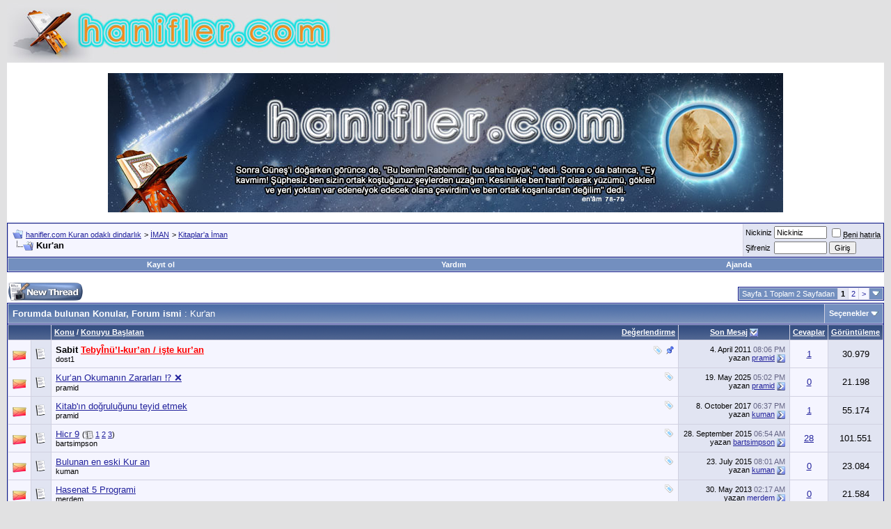

--- FILE ---
content_type: text/html; charset=ISO-8859-9
request_url: https://hanifler.com/forumdisplay.php?s=b80584d5517d7f77a0bcb345f4d981ca&f=187
body_size: 20612
content:
<!DOCTYPE html PUBLIC "-//W3C//DTD XHTML 1.0 Transitional//EN" "http://www.w3.org/TR/xhtml1/DTD/xhtml1-transitional.dtd">
<html xmlns="http://www.w3.org/1999/xhtml" dir="ltr" lang="tr">
<head>
<meta http-equiv="Content-Type" content="text/html; charset=ISO-8859-9" />
<meta name="generator" content="vBulletin 3.8.1" />

<meta name="keywords" content="Kur'an, hanif,Allah,Kuran,islam,müslüman,gerçek din" />
<meta name="description" content="" />


<!-- CSS Stylesheet -->
<style type="text/css" id="vbulletin_css">
/**
* vBulletin 3.8.1 CSS
* Style: 'Default Style'; Style ID: 1
*/
body
{
	background: #E1E1E2;
	color: #000000;
	font: 10pt verdana, geneva, lucida, 'lucida grande', arial, helvetica, sans-serif;
	margin: 5px 10px 10px 10px;
	padding: 0px;
}
a:link, body_alink
{
	color: #22229C;
}
a:visited, body_avisited
{
	color: #22229C;
}
a:hover, a:active, body_ahover
{
	color: #FF4400;
}
.page
{
	background: #FFFFFF;
	color: #000000;
}
td, th, p, li
{
	font: 10pt verdana, geneva, lucida, 'lucida grande', arial, helvetica, sans-serif;
}
.tborder
{
	background: #D1D1E1;
	color: #000000;
	border: 1px solid #0B198C;
}
.tcat
{
	background: #869BBF url(images/gradients/gradient_tcat.gif) repeat-x top left;
	color: #FFFFFF;
	font: bold 10pt verdana, geneva, lucida, 'lucida grande', arial, helvetica, sans-serif;
}
.tcat a:link, .tcat_alink
{
	color: #ffffff;
	text-decoration: none;
}
.tcat a:visited, .tcat_avisited
{
	color: #ffffff;
	text-decoration: none;
}
.tcat a:hover, .tcat a:active, .tcat_ahover
{
	color: #FFFF66;
	text-decoration: underline;
}
.thead
{
	background: #5C7099 url(images/gradients/gradient_thead.gif) repeat-x top left;
	color: #FFFFFF;
	font: bold 11px tahoma, verdana, geneva, lucida, 'lucida grande', arial, helvetica, sans-serif;
}
.thead a:link, .thead_alink
{
	color: #FFFFFF;
}
.thead a:visited, .thead_avisited
{
	color: #FFFFFF;
}
.thead a:hover, .thead a:active, .thead_ahover
{
	color: #FFFF00;
}
.tfoot
{
	background: #3E5C92;
	color: #E0E0F6;
}
.tfoot a:link, .tfoot_alink
{
	color: #E0E0F6;
}
.tfoot a:visited, .tfoot_avisited
{
	color: #E0E0F6;
}
.tfoot a:hover, .tfoot a:active, .tfoot_ahover
{
	color: #FFFF66;
}
.alt1, .alt1Active
{
	background: #F5F5FF;
	color: #000000;
}
.alt2, .alt2Active
{
	background: #E1E4F2;
	color: #000000;
}
.inlinemod
{
	background: #FFFFCC;
	color: #000000;
}
.wysiwyg
{
	background: #F5F5FF;
	color: #000000;
	font: 10pt verdana, geneva, lucida, 'lucida grande', arial, helvetica, sans-serif;
	margin: 5px 10px 10px 10px;
	padding: 0px;
}
.wysiwyg a:link, .wysiwyg_alink
{
	color: #22229C;
}
.wysiwyg a:visited, .wysiwyg_avisited
{
	color: #22229C;
}
.wysiwyg a:hover, .wysiwyg a:active, .wysiwyg_ahover
{
	color: #FF4400;
}
textarea, .bginput
{
	font: 10pt verdana, geneva, lucida, 'lucida grande', arial, helvetica, sans-serif;
}
.bginput option, .bginput optgroup
{
	font-size: 10pt;
	font-family: verdana, geneva, lucida, 'lucida grande', arial, helvetica, sans-serif;
}
.button
{
	font: 11px verdana, geneva, lucida, 'lucida grande', arial, helvetica, sans-serif;
}
select
{
	font: 11px verdana, geneva, lucida, 'lucida grande', arial, helvetica, sans-serif;
}
option, optgroup
{
	font-size: 11px;
	font-family: verdana, geneva, lucida, 'lucida grande', arial, helvetica, sans-serif;
}
.smallfont
{
	font: 11px verdana, geneva, lucida, 'lucida grande', arial, helvetica, sans-serif;
}
.time
{
	color: #666686;
}
.navbar
{
	font: 11px verdana, geneva, lucida, 'lucida grande', arial, helvetica, sans-serif;
}
.highlight
{
	color: #FF0000;
	font-weight: bold;
}
.fjsel
{
	background: #3E5C92;
	color: #E0E0F6;
}
.fjdpth0
{
	background: #F7F7F7;
	color: #000000;
}
.panel
{
	background: #E4E7F5 url(images/gradients/gradient_panel.gif) repeat-x top left;
	color: #000000;
	padding: 10px;
	border: 2px outset;
}
.panelsurround
{
	background: #D1D4E0 url(images/gradients/gradient_panelsurround.gif) repeat-x top left;
	color: #000000;
}
legend
{
	color: #22229C;
	font: 11px tahoma, verdana, geneva, lucida, 'lucida grande', arial, helvetica, sans-serif;
}
.vbmenu_control
{
	background: #738FBF;
	color: #FFFFFF;
	font: bold 11px tahoma, verdana, geneva, lucida, 'lucida grande', arial, helvetica, sans-serif;
	padding: 3px 6px 3px 6px;
	white-space: nowrap;
}
.vbmenu_control a:link, .vbmenu_control_alink
{
	color: #FFFFFF;
	text-decoration: none;
}
.vbmenu_control a:visited, .vbmenu_control_avisited
{
	color: #FFFFFF;
	text-decoration: none;
}
.vbmenu_control a:hover, .vbmenu_control a:active, .vbmenu_control_ahover
{
	color: #FFFFFF;
	text-decoration: underline;
}
.vbmenu_popup
{
	background: #FFFFFF;
	color: #000000;
	border: 1px solid #0B198C;
}
.vbmenu_option
{
	background: #BBC7CE;
	color: #000000;
	font: 11px verdana, geneva, lucida, 'lucida grande', arial, helvetica, sans-serif;
	white-space: nowrap;
	cursor: pointer;
}
.vbmenu_option a:link, .vbmenu_option_alink
{
	color: #22229C;
	text-decoration: none;
}
.vbmenu_option a:visited, .vbmenu_option_avisited
{
	color: #22229C;
	text-decoration: none;
}
.vbmenu_option a:hover, .vbmenu_option a:active, .vbmenu_option_ahover
{
	color: #FFFFFF;
	text-decoration: none;
}
.vbmenu_hilite
{
	background: #8A949E;
	color: #FFFFFF;
	font: 11px verdana, geneva, lucida, 'lucida grande', arial, helvetica, sans-serif;
	white-space: nowrap;
	cursor: pointer;
}
.vbmenu_hilite a:link, .vbmenu_hilite_alink
{
	color: #FFFFFF;
	text-decoration: none;
}
.vbmenu_hilite a:visited, .vbmenu_hilite_avisited
{
	color: #FFFFFF;
	text-decoration: none;
}
.vbmenu_hilite a:hover, .vbmenu_hilite a:active, .vbmenu_hilite_ahover
{
	color: #FFFFFF;
	text-decoration: none;
}
/* ***** styling for 'big' usernames on postbit etc. ***** */
.bigusername { font-size: 14pt; }

/* ***** small padding on 'thead' elements ***** */
td.thead, th.thead, div.thead { padding: 4px; }

/* ***** basic styles for multi-page nav elements */
.pagenav a { text-decoration: none; }
.pagenav td { padding: 2px 4px 2px 4px; }

/* ***** de-emphasized text */
.shade, a.shade:link, a.shade:visited { color: #777777; text-decoration: none; }
a.shade:active, a.shade:hover { color: #FF4400; text-decoration: underline; }
.tcat .shade, .thead .shade, .tfoot .shade { color: #DDDDDD; }

/* ***** define margin and font-size for elements inside panels ***** */
.fieldset { margin-bottom: 6px; }
.fieldset, .fieldset td, .fieldset p, .fieldset li { font-size: 11px; }
</style>
<link rel="stylesheet" type="text/css" href="clientscript/vbulletin_important.css?v=381" />


<!-- / CSS Stylesheet -->

<script type="text/javascript" src="clientscript/yui/yahoo-dom-event/yahoo-dom-event.js?v=381"></script>
<script type="text/javascript" src="clientscript/yui/connection/connection-min.js?v=381"></script>
<script type="text/javascript">
<!--
var SESSIONURL = "s=f3c60a8147a71af9fa9357d2a4b1ea6f&";
var SECURITYTOKEN = "guest";
var IMGDIR_MISC = "images/misc";
var vb_disable_ajax = parseInt("0", 10);
// -->


  var _gaq = _gaq || [];
  _gaq.push(['_setAccount', 'UA-38290245-1']);
  _gaq.push(['_trackPageview']);

  (function() {
    var ga = document.createElement('script'); ga.type = 'text/javascript'; ga.async = true;
    ga.src = ('https:' == document.location.protocol ? 'https://ssl' : 'http://www') + '.google-analytics.com/ga.js';
    var s = document.getElementsByTagName('script')[0]; s.parentNode.insertBefore(ga, s);
  })();



</script>
<script type="text/javascript" src="clientscript/vbulletin_global.js?v=381"></script>
<script type="text/javascript" src="clientscript/vbulletin_menu.js?v=381"></script>

<style type="text/css">
a.tagcloudlink:link, a.tagcloudlink:visited { text-decoration:none; }
a.tagcloudlink:hover, a.tagcloudlink:active { text-decoration:underline; }
a.level1 { font-size: xx-small; }
a.level2 { font-size: small; }
a.level3 { font-size: medium; }
a.level4 { font-size: large; }
a.level5 { font-size: xx-large; }
</style>
<title>Kur'an - hanifler.com Kuran odaklı dindarlık</title>

</head>
<body>
<!-- logo -->
<a name="top"></a>
<table border="0" width="100%" cellpadding="0" cellspacing="0" align="center">
<tr>
	<td align="left"><a href="index.php?s=f3c60a8147a71af9fa9357d2a4b1ea6f"><img src="images/hanifler-logo.jpg" border="0" alt="hanifler.com Kuran odaklı dindarlık" /></a></td>
	<td align="right" id="header_right_cell">
		&nbsp;
	</td>
</tr>
</table>
<!-- /logo -->

<!-- content table -->
<!-- open content container -->

<div align="center">
	<div class="page" style="width:100%; text-align:left">
		<div style="padding:0px 0px 0px 0px" align="left">





<div style="margin:0 auto;width:970px;padding-top:15px;">
<img src="/banner.jpg" width="970" height="200" />
</div>
<br />

<!-- breadcrumb, login, pm info -->
<table class="tborder" cellpadding="6" cellspacing="1" border="0" width="100%" align="center">
<tr>
	<td class="alt1" width="100%">
		
			<table cellpadding="0" cellspacing="0" border="0">
			<tr valign="bottom">
				<td><a href="#" onclick="history.back(1); return false;"><img src="images/misc/navbits_start.gif" alt="Go Back" border="0" /></a></td>
				<td>&nbsp;</td>
				<td width="100%"><span class="navbar"><a href="index.php?s=f3c60a8147a71af9fa9357d2a4b1ea6f" accesskey="1">hanifler.com Kuran odaklı dindarlık</a></span> 
	<span class="navbar">&gt; <a href="forumdisplay.php?s=f3c60a8147a71af9fa9357d2a4b1ea6f&amp;f=147">İMAN</a></span>


	<span class="navbar">&gt; <a href="forumdisplay.php?s=f3c60a8147a71af9fa9357d2a4b1ea6f&amp;f=183">Kitaplar'a İman</a></span>

</td>
			</tr>
			<tr>
				<td class="navbar" style="font-size:10pt; padding-top:1px" colspan="3"><a href="/forumdisplay.php?s=b80584d5517d7f77a0bcb345f4d981ca&amp;f=187"><img class="inlineimg" src="images/misc/navbits_finallink_ltr.gif" alt="Sayfaya güncelle" border="0" /></a> <strong>
	Kur'an

</strong></td>
			</tr>
			</table>
		
	</td>

	<td class="alt2" nowrap="nowrap" style="padding:0px">
		<!-- login form -->
		<form action="login.php?do=login" method="post" onsubmit="md5hash(vb_login_password, vb_login_md5password, vb_login_md5password_utf, 0)">
		<script type="text/javascript" src="clientscript/vbulletin_md5.js?v=381"></script>
		<table cellpadding="0" cellspacing="3" border="0">
		<tr>
			<td class="smallfont" style="white-space: nowrap;"><label for="navbar_username">Nickiniz</label></td>
			<td><input type="text" class="bginput" style="font-size: 11px" name="vb_login_username" id="navbar_username" size="10" accesskey="u" tabindex="101" value="Nickiniz" onfocus="if (this.value == 'Nickiniz') this.value = '';" /></td>
			<td class="smallfont" nowrap="nowrap"><label for="cb_cookieuser_navbar"><input type="checkbox" name="cookieuser" value="1" tabindex="103" id="cb_cookieuser_navbar" accesskey="c" /><acronym cursor: help;" title="Forumdan çıkış tuşunu kullanarak çıkana kadar, Forum tarafından otamatikmen tanınmanızı sağlar.">Beni hatırla</acronym></label></td>
		</tr>
		<tr>
			<td class="smallfont"><label for="navbar_password">Şifreniz</label></td>
			<td><input type="password" class="bginput" style="font-size: 11px" name="vb_login_password" id="navbar_password" size="10" tabindex="102" /></td>
			<td><input type="submit" class="button" value="Giriş" tabindex="104" title="Lütfen öngörülen bölümlere Kullanıcı isminizi ve Şifrenizi giriniz. Yada 'Kayıt Ol'-tuşuna tıklayarak Üye olabilirsiniz." accesskey="s" /></td>
		</tr>
		</table>
		<input type="hidden" name="s" value="f3c60a8147a71af9fa9357d2a4b1ea6f" />
		<input type="hidden" name="securitytoken" value="guest" />
		<input type="hidden" name="do" value="login" />
		<input type="hidden" name="vb_login_md5password" />
		<input type="hidden" name="vb_login_md5password_utf" />
		</form>
		<!-- / login form -->
	</td>

</tr>
</table>
<!-- / breadcrumb, login, pm info -->

<!-- nav buttons bar -->
<div class="tborder" style="padding:1px; border-top-width:0px">
	<table cellpadding="0" cellspacing="0" border="0" width="100%" align="center">
	<tr align="center">
		
		
			<td class="vbmenu_control"><a href="register.php?s=f3c60a8147a71af9fa9357d2a4b1ea6f" rel="nofollow">Kayıt ol</a></td>
		
		
		<td class="vbmenu_control"><a rel="help" href="faq.php?s=f3c60a8147a71af9fa9357d2a4b1ea6f" accesskey="5">Yardım</a></td>
		
			
			
		
		<td class="vbmenu_control"><a href="calendar.php?s=f3c60a8147a71af9fa9357d2a4b1ea6f">Ajanda</a></td>
		
			
			
		
		
		
		</tr>
	</table>
</div>
<!-- / nav buttons bar -->

<br />






<!-- NAVBAR POPUP MENUS -->

	
	
	
	
	
<!-- / NAVBAR POPUP MENUS -->

<!-- PAGENAV POPUP -->
	<div class="vbmenu_popup" id="pagenav_menu" style="display:none">
		<table cellpadding="4" cellspacing="1" border="0">
		<tr>
			<td class="thead" nowrap="nowrap">Seçilene git...</td>
		</tr>
		<tr>
			<td class="vbmenu_option" title="nohilite">
			<form action="index.php" method="get" onsubmit="return this.gotopage()" id="pagenav_form">
				<input type="text" class="bginput" id="pagenav_itxt" style="font-size:11px" size="4" />
				<input type="button" class="button" id="pagenav_ibtn" value="Git" />
			</form>
			</td>
		</tr>
		</table>
	</div>
<!-- / PAGENAV POPUP -->









<!-- threads list  -->

<form action="inlinemod.php?forumid=187" method="post" id="inlinemodform">
<input type="hidden" name="url" value="" />
<input type="hidden" name="s" value="f3c60a8147a71af9fa9357d2a4b1ea6f" />
<input type="hidden" name="securitytoken" value="guest" />
<input type="hidden" name="forumid" value="187" />

<!-- controls above thread list -->
<table cellpadding="0" cellspacing="0" border="0" width="100%" style="margin-bottom:3px">
<tr valign="bottom">
	<td class="smallfont"><a href="newthread.php?s=f3c60a8147a71af9fa9357d2a4b1ea6f&amp;do=newthread&amp;f=187" rel="nofollow"><img src="images/buttons/newthread.gif" alt="Yeni Konu aç" border="0" /></a></td>
	<td align="right"><div class="pagenav" align="right">
<table class="tborder" cellpadding="3" cellspacing="1" border="0">
<tr>
	<td class="vbmenu_control" style="font-weight:normal">Sayfa 1 Toplam 2 Sayfadan</td>
	
	
		<td class="alt2"><span class="smallfont" title="Toplam 36 adet sonuctan sayfa basi 1 ile 20 arasi kadar sonuc gösteriliyor"><strong>1</strong></span></td>
 <td class="alt1"><a class="smallfont" href="forumdisplay.php?s=f3c60a8147a71af9fa9357d2a4b1ea6f&amp;f=187&amp;order=desc&amp;page=2" title="Toplam 36 adet sonuctan sayfa basi 21 ile 36 arasi kadar sonuc gösteriliyor">2</a></td>
	<td class="alt1"><a rel="next" class="smallfont" href="forumdisplay.php?s=f3c60a8147a71af9fa9357d2a4b1ea6f&amp;f=187&amp;order=desc&amp;page=2" title="Sonraki Sayfa - Toplam 36 adet sonuctan sayfa basi 21 ile 36 arasi kadar sonuc gösteriliyor">&gt;</a></td>
	
	<td class="vbmenu_control" title="forumdisplay.php?s=f3c60a8147a71af9fa9357d2a4b1ea6f&amp;f=187&amp;order=desc"><a name="PageNav"></a></td>
</tr>
</table>
</div></td>
</tr>
</table>
<!-- / controls above thread list -->
<table class="tborder" cellpadding="6" cellspacing="1" border="0" width="100%" align="center" style="border-bottom-width:0px">
<tr>
	<td class="tcat" width="100%">Forumda bulunan Konular, Forum ismi<span class="normal"> : Kur'an</span></td>
	<td class="vbmenu_control" id="forumtools" nowrap="nowrap"><a href="/forumdisplay.php?f=187&amp;nojs=1#goto_forumtools" rel="nofollow">Seçenekler</a> <script type="text/javascript"> vbmenu_register("forumtools"); </script></td>
	
</tr>
</table>

<table class="tborder" cellpadding="6" cellspacing="1" border="0" width="100%" align="center" id="threadslist">
<tbody>

<tr>

	
		<td class="thead" colspan="2">&nbsp;</td>
	
	<td class="thead" width="100%">
		<span style="float:right"><a href="forumdisplay.php?s=f3c60a8147a71af9fa9357d2a4b1ea6f&amp;f=187&amp;daysprune=-1&amp;order=desc&amp;sort=voteavg" rel="nofollow">Değerlendirme</a> </span>
		<a href="forumdisplay.php?s=f3c60a8147a71af9fa9357d2a4b1ea6f&amp;f=187&amp;daysprune=-1&amp;order=asc&amp;sort=title" rel="nofollow">Konu</a>  /
		<a href="forumdisplay.php?s=f3c60a8147a71af9fa9357d2a4b1ea6f&amp;f=187&amp;daysprune=-1&amp;order=asc&amp;sort=postusername" rel="nofollow">Konuyu Başlatan</a> 
	</td>
	<td class="thead" width="150" align="center" nowrap="nowrap"><span style="white-space:nowrap"><a href="forumdisplay.php?s=f3c60a8147a71af9fa9357d2a4b1ea6f&amp;f=187&amp;daysprune=-1&amp;order=desc&amp;sort=lastpost" rel="nofollow">Son Mesaj</a> <a href="forumdisplay.php?s=f3c60a8147a71af9fa9357d2a4b1ea6f&amp;f=187&amp;daysprune=-1&amp;order=asc&amp;sort=lastpost&amp;pp=20&amp;page=1" rel="nofollow"><img class="inlineimg" src="images/buttons/sortasc.gif" alt="Sıralamayı değiştir" border="0" /></a></span></td>
	<td class="thead" align="center" nowrap="nowrap"><span style="white-space:nowrap"><a href="forumdisplay.php?s=f3c60a8147a71af9fa9357d2a4b1ea6f&amp;f=187&amp;daysprune=-1&amp;order=desc&amp;sort=replycount" rel="nofollow">Cevaplar</a> </span></td>
	<td class="thead" align="center" nowrap="nowrap"><span style="white-space:nowrap"><a href="forumdisplay.php?s=f3c60a8147a71af9fa9357d2a4b1ea6f&amp;f=187&amp;daysprune=-1&amp;order=desc&amp;sort=views" rel="nofollow">Görüntüleme</a> </span></td>

	

</tr>
</tbody>


	<!-- show threads -->
	<tbody id="threadbits_forum_187">
	
	<tr>
	<td class="alt1" id="td_threadstatusicon_2345">
		
		<img src="images/statusicon/thread_hot.gif" id="thread_statusicon_2345" alt="" border="" />
	</td>
	
		<td class="alt2"><img src="images/icons/icon1.gif" alt="" border="0" /></td>
	

	<td class="alt1" id="td_threadtitle_2345" title="TEBY&#522;NÜ&#8217;L-KUR&#8217;AN / İŞTE KUR&#8217;AN 
 
         Hakkı YILMAZ Bey tarafından yazılan, İşaret Yayınları tarafından 2007-2010 yılları içinde 11 cilt halinde...">

		
		<div>
			
				<span style="float:right">
					 <img class="inlineimg" src="images/misc/tag.png" alt="işte, kur&#8217an" /> 
					
					
					
					
					
					 <img class="inlineimg" src="images/misc/sticky.gif" alt="<b>Sabit</b>" /> 
				</span>
			
			
			
			<b>Sabit</b>
			
			
			<a href="showthread.php?s=f3c60a8147a71af9fa9357d2a4b1ea6f&amp;t=2345" id="thread_title_2345"><blink><b><font color="red">Teby&#522;nü&#8217;l-kur&#8217;an / işte kur&#8217;an</font></b></blink></a>
			
		</div>

		

		<div class="smallfont">
			
			
				<span style="cursor:pointer" onclick="window.open('member.php?s=f3c60a8147a71af9fa9357d2a4b1ea6f&amp;u=2', '_self')">dost1</span>
			
		</div>

		

	</td>

	
	<td class="alt2" title="Cevaplar: 1, Görüntüleme: 30.979">
		<div class="smallfont" style="text-align:right; white-space:nowrap">
			4. April 2011 <span class="time">08:06 PM</span><br />
			yazan <a href="member.php?s=f3c60a8147a71af9fa9357d2a4b1ea6f&amp;find=lastposter&amp;t=2345">pramid</a>  <a href="showthread.php?s=f3c60a8147a71af9fa9357d2a4b1ea6f&amp;p=9123#post9123"><img class="inlineimg" src="images/buttons/lastpost.gif" alt="son yazılan Mesajı göster" border="0" /></a>
		</div>
	</td>
	

	
		<td class="alt1" align="center"><a href="misc.php?do=whoposted&amp;t=2345" onclick="who(2345); return false;">1</a></td>
		<td class="alt2" align="center">30.979</td>

		
	

	
</tr>
	
	<tr>
	<td class="alt1" id="td_threadstatusicon_4181">
		
		<img src="images/statusicon/thread_hot.gif" id="thread_statusicon_4181" alt="" border="" />
	</td>
	
		<td class="alt2"><img src="images/icons/icon1.gif" alt="" border="0" /></td>
	

	<td class="alt1" id="td_threadtitle_4181" title="&#10060;&#65039; Kur’an Okumanın Zararları 
 
 
Dikkat: Bu yazı yoğun ironi içermektedir. 
 
 
Bazı tehlikelerin farkına varmak için bilimsel çalışmalara gerek...">

		
		<div>
			
				<span style="float:right">
					 <img class="inlineimg" src="images/misc/tag.png" alt="&#&#, &#8265&#, kur’ân, okumanın, zararları" /> 
					
					
					
					
					
					
				</span>
			
			
			
			
			
			
			<a href="showthread.php?s=f3c60a8147a71af9fa9357d2a4b1ea6f&amp;t=4181" id="thread_title_4181">Kur’an Okumanın Zararları &#8265;&#65039; &#10060;&#65039;</a>
			
		</div>

		

		<div class="smallfont">
			
			
				<span style="cursor:pointer" onclick="window.open('member.php?s=f3c60a8147a71af9fa9357d2a4b1ea6f&amp;u=534', '_self')">pramid</span>
			
		</div>

		

	</td>

	
	<td class="alt2" title="Cevaplar: 0, Görüntüleme: 21.198">
		<div class="smallfont" style="text-align:right; white-space:nowrap">
			19. May 2025 <span class="time">05:02 PM</span><br />
			yazan <a href="member.php?s=f3c60a8147a71af9fa9357d2a4b1ea6f&amp;find=lastposter&amp;t=4181">pramid</a>  <a href="showthread.php?s=f3c60a8147a71af9fa9357d2a4b1ea6f&amp;p=23024#post23024"><img class="inlineimg" src="images/buttons/lastpost.gif" alt="son yazılan Mesajı göster" border="0" /></a>
		</div>
	</td>
	

	
		<td class="alt1" align="center"><a href="misc.php?do=whoposted&amp;t=4181" onclick="who(4181); return false;">0</a></td>
		<td class="alt2" align="center">21.198</td>

		
	

	
</tr><tr>
	<td class="alt1" id="td_threadstatusicon_2367">
		
		<img src="images/statusicon/thread_hot.gif" id="thread_statusicon_2367" alt="" border="" />
	</td>
	
		<td class="alt2"><img src="images/icons/icon1.gif" alt="" border="0" /></td>
	

	<td class="alt1" id="td_threadtitle_2367" title="Kuran&#8217;ın tanrısal bir kaynak olup olmadığı, her ana hitap edip etmediği, her şeye bir cevabı olup olmadığı konusuyla ilgili bir yazı okuyacaksınız......">

		
		<div>
			
				<span style="float:right">
					 <img class="inlineimg" src="images/misc/tag.png" alt="doğruluğunu, etmek, kitabın, teyid" /> 
					
					
					
					
					
					
				</span>
			
			
			
			
			
			
			<a href="showthread.php?s=f3c60a8147a71af9fa9357d2a4b1ea6f&amp;t=2367" id="thread_title_2367">Kitab'ın doğruluğunu teyid etmek</a>
			
		</div>

		

		<div class="smallfont">
			
			
				<span style="cursor:pointer" onclick="window.open('member.php?s=f3c60a8147a71af9fa9357d2a4b1ea6f&amp;u=534', '_self')">pramid</span>
			
		</div>

		

	</td>

	
	<td class="alt2" title="Cevaplar: 1, Görüntüleme: 55.174">
		<div class="smallfont" style="text-align:right; white-space:nowrap">
			8. October 2017 <span class="time">06:37 PM</span><br />
			yazan <a href="member.php?s=f3c60a8147a71af9fa9357d2a4b1ea6f&amp;find=lastposter&amp;t=2367">kuman</a>  <a href="showthread.php?s=f3c60a8147a71af9fa9357d2a4b1ea6f&amp;p=22260#post22260"><img class="inlineimg" src="images/buttons/lastpost.gif" alt="son yazılan Mesajı göster" border="0" /></a>
		</div>
	</td>
	

	
		<td class="alt1" align="center"><a href="misc.php?do=whoposted&amp;t=2367" onclick="who(2367); return false;">1</a></td>
		<td class="alt2" align="center">55.174</td>

		
	

	
</tr><tr>
	<td class="alt1" id="td_threadstatusicon_2849">
		
		<img src="images/statusicon/thread_hot.gif" id="thread_statusicon_2849" alt="" border="" />
	</td>
	
		<td class="alt2"><img src="images/icons/icon1.gif" alt="" border="0" /></td>
	

	<td class="alt1" id="td_threadtitle_2849" title="&quot;Şüphesiz o zikri biz indirdik biz! Onun koruyucusu da elbette biziz.&quot; 
 
Bu ayette indirilen zikir Kuran olarak tercüme edilir. Öyleyse bakalım! 
...">

		
		<div>
			
				<span style="float:right">
					 <img class="inlineimg" src="images/misc/tag.png" alt="hicr" /> 
					
					
					
					
					
					
				</span>
			
			
			
			
			
			
			<a href="showthread.php?s=f3c60a8147a71af9fa9357d2a4b1ea6f&amp;t=2849" id="thread_title_2849">Hicr 9</a>
			<span class="smallfont" style="white-space:nowrap">(<img class="inlineimg" src="images/misc/multipage.gif" alt="Fazla sayfalı Konu" border="0" />  <a href="showthread.php?s=f3c60a8147a71af9fa9357d2a4b1ea6f&amp;t=2849">1</a> <a href="showthread.php?s=f3c60a8147a71af9fa9357d2a4b1ea6f&amp;t=2849&amp;page=2">2</a> <a href="showthread.php?s=f3c60a8147a71af9fa9357d2a4b1ea6f&amp;t=2849&amp;page=3">3</a>)</span>
		</div>

		

		<div class="smallfont">
			
			
				<span style="cursor:pointer" onclick="window.open('member.php?s=f3c60a8147a71af9fa9357d2a4b1ea6f&amp;u=1027', '_self')">bartsimpson</span>
			
		</div>

		

	</td>

	
	<td class="alt2" title="Cevaplar: 28, Görüntüleme: 101.551">
		<div class="smallfont" style="text-align:right; white-space:nowrap">
			28. September 2015 <span class="time">06:54 AM</span><br />
			yazan <a href="member.php?s=f3c60a8147a71af9fa9357d2a4b1ea6f&amp;find=lastposter&amp;t=2849">bartsimpson</a>  <a href="showthread.php?s=f3c60a8147a71af9fa9357d2a4b1ea6f&amp;p=20594#post20594"><img class="inlineimg" src="images/buttons/lastpost.gif" alt="son yazılan Mesajı göster" border="0" /></a>
		</div>
	</td>
	

	
		<td class="alt1" align="center"><a href="misc.php?do=whoposted&amp;t=2849" onclick="who(2849); return false;">28</a></td>
		<td class="alt2" align="center">101.551</td>

		
	

	
</tr><tr>
	<td class="alt1" id="td_threadstatusicon_3649">
		
		<img src="images/statusicon/thread_hot.gif" id="thread_statusicon_3649" alt="" border="" />
	</td>
	
		<td class="alt2"><img src="images/icons/icon1.gif" alt="" border="0" /></td>
	

	<td class="alt1" id="td_threadtitle_3649" title="İngiltere’de bir üniversitede 1370 yıllık Kuran-ı Kerim bulundu. 
 
Birmingham Üniversitesi’nden bulunan Kur’an’ın dünyanın en eski Kur’an-ı Kerim’i...">

		
		<div>
			
				<span style="float:right">
					 <img class="inlineimg" src="images/misc/tag.png" alt="bulunan, eski, kur" /> 
					
					
					
					
					
					
				</span>
			
			
			
			
			
			
			<a href="showthread.php?s=f3c60a8147a71af9fa9357d2a4b1ea6f&amp;t=3649" id="thread_title_3649">Bulunan en eski Kur an</a>
			
		</div>

		

		<div class="smallfont">
			
			
				<span style="cursor:pointer" onclick="window.open('member.php?s=f3c60a8147a71af9fa9357d2a4b1ea6f&amp;u=3846', '_self')">kuman</span>
			
		</div>

		

	</td>

	
	<td class="alt2" title="Cevaplar: 0, Görüntüleme: 23.084">
		<div class="smallfont" style="text-align:right; white-space:nowrap">
			23. July 2015 <span class="time">08:01 AM</span><br />
			yazan <a href="member.php?s=f3c60a8147a71af9fa9357d2a4b1ea6f&amp;find=lastposter&amp;t=3649">kuman</a>  <a href="showthread.php?s=f3c60a8147a71af9fa9357d2a4b1ea6f&amp;p=20453#post20453"><img class="inlineimg" src="images/buttons/lastpost.gif" alt="son yazılan Mesajı göster" border="0" /></a>
		</div>
	</td>
	

	
		<td class="alt1" align="center"><a href="misc.php?do=whoposted&amp;t=3649" onclick="who(3649); return false;">0</a></td>
		<td class="alt2" align="center">23.084</td>

		
	

	
</tr><tr>
	<td class="alt1" id="td_threadstatusicon_3350">
		
		<img src="images/statusicon/thread_hot.gif" id="thread_statusicon_3350" alt="" border="" />
	</td>
	
		<td class="alt2"><img src="images/icons/icon1.gif" alt="" border="0" /></td>
	

	<td class="alt1" id="td_threadtitle_3350" title="Degerli Kardeslerim, umarim degerli bir programdir. 
 
Sayet daha evvel baska bir kardesimiz tarafindan önerilmis ise, özür dilerim, gözümden kacmis...">

		
		<div>
			
				<span style="float:right">
					 <img class="inlineimg" src="images/misc/tag.png" alt="hasenat, programi" /> 
					
					
					
					
					
					
				</span>
			
			
			
			
			
			
			<a href="showthread.php?s=f3c60a8147a71af9fa9357d2a4b1ea6f&amp;t=3350" id="thread_title_3350">Hasenat 5 Programi</a>
			
		</div>

		

		<div class="smallfont">
			
			
				<span style="cursor:pointer" onclick="window.open('member.php?s=f3c60a8147a71af9fa9357d2a4b1ea6f&amp;u=1740', '_self')">merdem</span>
			
		</div>

		

	</td>

	
	<td class="alt2" title="Cevaplar: 0, Görüntüleme: 21.584">
		<div class="smallfont" style="text-align:right; white-space:nowrap">
			30. May 2013 <span class="time">02:17 AM</span><br />
			yazan <a href="member.php?s=f3c60a8147a71af9fa9357d2a4b1ea6f&amp;find=lastposter&amp;t=3350">merdem</a>  <a href="showthread.php?s=f3c60a8147a71af9fa9357d2a4b1ea6f&amp;p=17793#post17793"><img class="inlineimg" src="images/buttons/lastpost.gif" alt="son yazılan Mesajı göster" border="0" /></a>
		</div>
	</td>
	

	
		<td class="alt1" align="center"><a href="misc.php?do=whoposted&amp;t=3350" onclick="who(3350); return false;">0</a></td>
		<td class="alt2" align="center">21.584</td>

		
	

	
</tr><tr>
	<td class="alt1" id="td_threadstatusicon_3342">
		
		<img src="images/statusicon/thread_hot.gif" id="thread_statusicon_3342" alt="" border="" />
	</td>
	
		<td class="alt2"><img src="images/icons/icon1.gif" alt="" border="0" /></td>
	

	<td class="alt1" id="td_threadtitle_3342" title="KORUNAN MÜKEMMEL BİLGİ (ZİKİR) / Muhittin BOZKURT 
  
 
http://mehmetselvi.files.wordpress.com/2012/10/zikir.jpg?w=614 
 
Zikir, hakikatin...">

		
		<div>
			
				<span style="float:right">
					 <img class="inlineimg" src="images/misc/tag.png" alt="bilgi, korunan, mükemmel, zikir" /> 
					
					
					
					
					
					
				</span>
			
			
			
			
			
			
			<a href="showthread.php?s=f3c60a8147a71af9fa9357d2a4b1ea6f&amp;t=3342" id="thread_title_3342">Korunan mükemmel bilgi (zikir)</a>
			
		</div>

		

		<div class="smallfont">
			
			
				<span style="cursor:pointer" onclick="window.open('member.php?s=f3c60a8147a71af9fa9357d2a4b1ea6f&amp;u=1740', '_self')">merdem</span>
			
		</div>

		

	</td>

	
	<td class="alt2" title="Cevaplar: 2, Görüntüleme: 23.065">
		<div class="smallfont" style="text-align:right; white-space:nowrap">
			28. May 2013 <span class="time">10:09 AM</span><br />
			yazan <a href="member.php?s=f3c60a8147a71af9fa9357d2a4b1ea6f&amp;find=lastposter&amp;t=3342">merdem</a>  <a href="showthread.php?s=f3c60a8147a71af9fa9357d2a4b1ea6f&amp;p=17747#post17747"><img class="inlineimg" src="images/buttons/lastpost.gif" alt="son yazılan Mesajı göster" border="0" /></a>
		</div>
	</td>
	

	
		<td class="alt1" align="center"><a href="misc.php?do=whoposted&amp;t=3342" onclick="who(3342); return false;">2</a></td>
		<td class="alt2" align="center">23.065</td>

		
	

	
</tr><tr>
	<td class="alt1" id="td_threadstatusicon_3330">
		
		<img src="images/statusicon/thread_hot.gif" id="thread_statusicon_3330" alt="" border="" />
	</td>
	
		<td class="alt2"><img src="images/icons/icon1.gif" alt="" border="0" /></td>
	

	<td class="alt1" id="td_threadtitle_3330" title="Kur'an'da &quot;kıraat, tilavet, tedris, tertil&quot; gibi &quot;okuma&quot; anlamına gelen birkaç kavram zikredilmektedir. Okumak anlamına gelen kavramların içinde...">

		
		<div>
			
				<span style="float:right">
					 <img class="inlineimg" src="images/misc/tag.png" alt="edilenin, tertillendirilmesi, ınzal" /> 
					
					
					
					
					
					
				</span>
			
			
			
			
			
			
			<a href="showthread.php?s=f3c60a8147a71af9fa9357d2a4b1ea6f&amp;t=3330" id="thread_title_3330">İnzal Edilenin Tertillendirilmesi</a>
			
		</div>

		

		<div class="smallfont">
			
			
				<span style="cursor:pointer" onclick="window.open('member.php?s=f3c60a8147a71af9fa9357d2a4b1ea6f&amp;u=534', '_self')">pramid</span>
			
		</div>

		

	</td>

	
	<td class="alt2" title="Cevaplar: 9, Görüntüleme: 26.264">
		<div class="smallfont" style="text-align:right; white-space:nowrap">
			27. May 2013 <span class="time">09:25 AM</span><br />
			yazan <a href="member.php?s=f3c60a8147a71af9fa9357d2a4b1ea6f&amp;find=lastposter&amp;t=3330">pramid</a>  <a href="showthread.php?s=f3c60a8147a71af9fa9357d2a4b1ea6f&amp;p=17728#post17728"><img class="inlineimg" src="images/buttons/lastpost.gif" alt="son yazılan Mesajı göster" border="0" /></a>
		</div>
	</td>
	

	
		<td class="alt1" align="center"><a href="misc.php?do=whoposted&amp;t=3330" onclick="who(3330); return false;">9</a></td>
		<td class="alt2" align="center">26.264</td>

		
	

	
</tr><tr>
	<td class="alt1" id="td_threadstatusicon_2548">
		
		<img src="images/statusicon/thread_hot.gif" id="thread_statusicon_2548" alt="" border="" />
	</td>
	
		<td class="alt2"><img src="images/icons/icon1.gif" alt="" border="0" /></td>
	

	<td class="alt1" id="td_threadtitle_2548" title="Selamlar arkadaşlar. :) 
 
Sizlerinde yorum ve fikirlerinizi almak için , bir soru sormak istiyorum nacizane. 
 
Kur'an , muhammed elçi'nin...">

		
		<div>
			
				<span style="float:right">
					 <img class="inlineimg" src="images/misc/tag.png" alt="kuranın, yazarı" /> 
					
					
					
					
					
					
				</span>
			
			
			
			
			
			
			<a href="showthread.php?s=f3c60a8147a71af9fa9357d2a4b1ea6f&amp;t=2548" id="thread_title_2548">Kuran'ın yazarı !</a>
			<span class="smallfont" style="white-space:nowrap">(<img class="inlineimg" src="images/misc/multipage.gif" alt="Fazla sayfalı Konu" border="0" />  <a href="showthread.php?s=f3c60a8147a71af9fa9357d2a4b1ea6f&amp;t=2548">1</a> <a href="showthread.php?s=f3c60a8147a71af9fa9357d2a4b1ea6f&amp;t=2548&amp;page=2">2</a> <a href="showthread.php?s=f3c60a8147a71af9fa9357d2a4b1ea6f&amp;t=2548&amp;page=3">3</a> ... <a href="showthread.php?s=f3c60a8147a71af9fa9357d2a4b1ea6f&amp;t=2548&amp;page=4">Sonuncu Sayfa</a>)</span>
		</div>

		

		<div class="smallfont">
			
			
				<span style="cursor:pointer" onclick="window.open('member.php?s=f3c60a8147a71af9fa9357d2a4b1ea6f&amp;u=158', '_self')">aşık74</span>
			
		</div>

		

	</td>

	
	<td class="alt2" title="Cevaplar: 34, Görüntüleme: 87.740">
		<div class="smallfont" style="text-align:right; white-space:nowrap">
			23. May 2013 <span class="time">04:51 PM</span><br />
			yazan <a href="member.php?s=f3c60a8147a71af9fa9357d2a4b1ea6f&amp;find=lastposter&amp;t=2548">merdem</a>  <a href="showthread.php?s=f3c60a8147a71af9fa9357d2a4b1ea6f&amp;p=17694#post17694"><img class="inlineimg" src="images/buttons/lastpost.gif" alt="son yazılan Mesajı göster" border="0" /></a>
		</div>
	</td>
	

	
		<td class="alt1" align="center"><a href="misc.php?do=whoposted&amp;t=2548" onclick="who(2548); return false;">34</a></td>
		<td class="alt2" align="center">87.740</td>

		
	

	
</tr><tr>
	<td class="alt1" id="td_threadstatusicon_3200">
		
		<img src="images/statusicon/thread_hot.gif" id="thread_statusicon_3200" alt="" border="" />
	</td>
	
		<td class="alt2"><img src="images/icons/icon1.gif" alt="" border="0" /></td>
	

	<td class="alt1" id="td_threadtitle_3200" title="Sakın Okumayın! 
Yazar: Kalemzade Kamil   
          Dini Yazılar.Com İsimli sitede rastladığım çok ama çok beğendiğim, sizlerinde beğeneceğinizi...">

		
		<div>
			
				<span style="float:right">
					 <img class="inlineimg" src="images/misc/tag.png" alt="okumayın, sakın" /> 
					
					
					
					
					
					
				</span>
			
			
			
			
			
			
			<a href="showthread.php?s=f3c60a8147a71af9fa9357d2a4b1ea6f&amp;t=3200" id="thread_title_3200">Sakın okumayın!!!</a>
			
		</div>

		

		<div class="smallfont">
			<span style="float:right"><img class="inlineimg" src="images/rating/rating_5.gif" border="0" alt="Değerlendirme: Toplam 1 oy almıştır,  ortalama Değerlendirmesi 5,00 puandır." /></span>
			
				<span style="cursor:pointer" onclick="window.open('member.php?s=f3c60a8147a71af9fa9357d2a4b1ea6f&amp;u=3824', '_self')">40tr40</span>
			
		</div>

		

	</td>

	
	<td class="alt2" title="Cevaplar: 4, Görüntüleme: 26.420">
		<div class="smallfont" style="text-align:right; white-space:nowrap">
			15. May 2013 <span class="time">09:48 PM</span><br />
			yazan <a href="member.php?s=f3c60a8147a71af9fa9357d2a4b1ea6f&amp;find=lastposter&amp;t=3200">merdem</a>  <a href="showthread.php?s=f3c60a8147a71af9fa9357d2a4b1ea6f&amp;p=17577#post17577"><img class="inlineimg" src="images/buttons/lastpost.gif" alt="son yazılan Mesajı göster" border="0" /></a>
		</div>
	</td>
	

	
		<td class="alt1" align="center"><a href="misc.php?do=whoposted&amp;t=3200" onclick="who(3200); return false;">4</a></td>
		<td class="alt2" align="center">26.420</td>

		
	

	
</tr><tr>
	<td class="alt1" id="td_threadstatusicon_2390">
		
		<img src="images/statusicon/thread_hot.gif" id="thread_statusicon_2390" alt="" border="" />
	</td>
	
		<td class="alt2"><img src="images/icons/icon1.gif" alt="" border="0" /></td>
	

	<td class="alt1" id="td_threadtitle_2390" title="RAHMET: (R-H-M) kökü sözlükte &#8220;Sevgi, merhamet, şefkat, bağışlama, saf iyilik, güzellik saçıcılık&#8221; manasına geliyor. Bu kökten gelen kelimelerin eski...">

		
		<div>
			
				<span style="float:right">
					 <img class="inlineimg" src="images/misc/tag.png" alt="bazı, çalışmaları, kurandan, kök" /> 
					
					
					
					
					
					
				</span>
			
			
			
			
			
			
			<a href="showthread.php?s=f3c60a8147a71af9fa9357d2a4b1ea6f&amp;t=2390" id="thread_title_2390">Kurandan bazı kök çalışmaları</a>
			<span class="smallfont" style="white-space:nowrap">(<img class="inlineimg" src="images/misc/multipage.gif" alt="Fazla sayfalı Konu" border="0" />  <a href="showthread.php?s=f3c60a8147a71af9fa9357d2a4b1ea6f&amp;t=2390">1</a> <a href="showthread.php?s=f3c60a8147a71af9fa9357d2a4b1ea6f&amp;t=2390&amp;page=2">2</a>)</span>
		</div>

		

		<div class="smallfont">
			
			
				<span style="cursor:pointer" onclick="window.open('member.php?s=f3c60a8147a71af9fa9357d2a4b1ea6f&amp;u=534', '_self')">pramid</span>
			
		</div>

		

	</td>

	
	<td class="alt2" title="Cevaplar: 10, Görüntüleme: 53.008">
		<div class="smallfont" style="text-align:right; white-space:nowrap">
			2. February 2013 <span class="time">10:57 PM</span><br />
			yazan <a href="member.php?s=f3c60a8147a71af9fa9357d2a4b1ea6f&amp;find=lastposter&amp;t=2390">sevginur</a>  <a href="showthread.php?s=f3c60a8147a71af9fa9357d2a4b1ea6f&amp;p=15613#post15613"><img class="inlineimg" src="images/buttons/lastpost.gif" alt="son yazılan Mesajı göster" border="0" /></a>
		</div>
	</td>
	

	
		<td class="alt1" align="center"><a href="misc.php?do=whoposted&amp;t=2390" onclick="who(2390); return false;">10</a></td>
		<td class="alt2" align="center">53.008</td>

		
	

	
</tr><tr>
	<td class="alt1" id="td_threadstatusicon_3062">
		
		<img src="images/statusicon/thread_hot.gif" id="thread_statusicon_3062" alt="" border="" />
	</td>
	
		<td class="alt2"><img src="images/icons/icon1.gif" alt="" border="0" /></td>
	

	<td class="alt1" id="td_threadtitle_3062" title="Beni yalnış anlamayın amacım kuranı yalanlamak değil. Ben cevap arıyorum sadece. Yani bir Tanrının var olduğuna inanıyorum. Ve eğer bu tanrı var ise...">

		
		<div>
			
				<span style="float:right">
					 <img class="inlineimg" src="images/misc/tag.png" alt="kuran, kökeni, sümerdeki, tevratın" /> 
					
					
					
					
					
					
				</span>
			
			
			
			
			
			
			<a href="showthread.php?s=f3c60a8147a71af9fa9357d2a4b1ea6f&amp;t=3062" id="thread_title_3062">Kuran ve Tevrat'ın Sümer'deki Kökeni</a>
			<span class="smallfont" style="white-space:nowrap">(<img class="inlineimg" src="images/misc/multipage.gif" alt="Fazla sayfalı Konu" border="0" />  <a href="showthread.php?s=f3c60a8147a71af9fa9357d2a4b1ea6f&amp;t=3062">1</a> <a href="showthread.php?s=f3c60a8147a71af9fa9357d2a4b1ea6f&amp;t=3062&amp;page=2">2</a>)</span>
		</div>

		

		<div class="smallfont">
			
			
				<span style="cursor:pointer" onclick="window.open('member.php?s=f3c60a8147a71af9fa9357d2a4b1ea6f&amp;u=1737', '_self')">Tenzin</span>
			
		</div>

		

	</td>

	
	<td class="alt2" title="Cevaplar: 10, Görüntüleme: 42.003">
		<div class="smallfont" style="text-align:right; white-space:nowrap">
			27. November 2012 <span class="time">04:53 PM</span><br />
			yazan <a href="member.php?s=f3c60a8147a71af9fa9357d2a4b1ea6f&amp;find=lastposter&amp;t=3062">merdem</a>  <a href="showthread.php?s=f3c60a8147a71af9fa9357d2a4b1ea6f&amp;p=14795#post14795"><img class="inlineimg" src="images/buttons/lastpost.gif" alt="son yazılan Mesajı göster" border="0" /></a>
		</div>
	</td>
	

	
		<td class="alt1" align="center"><a href="misc.php?do=whoposted&amp;t=3062" onclick="who(3062); return false;">10</a></td>
		<td class="alt2" align="center">42.003</td>

		
	

	
</tr><tr>
	<td class="alt1" id="td_threadstatusicon_3050">
		
		<img src="images/statusicon/thread_hot.gif" id="thread_statusicon_3050" alt="" border="" />
	</td>
	
		<td class="alt2"><img src="images/icons/icon1.gif" alt="" border="0" /></td>
	

	<td class="alt1" id="td_threadtitle_3050" title="Kardeşlerim bir süredir üzerine düşündüğüm ama cevap bulamadığım bir konuyu sizlerle paylaşmak istedim. Umarım siz yardımcı olabilirsiniz.  
 
SAVAŞ...">

		
		<div>
			
				<span style="float:right">
					 <img class="inlineimg" src="images/misc/tag.png" alt="arıyorum, cevap, sorularıma" /> 
					
					
					
					
					
					
				</span>
			
			
			
			
			
			
			<a href="showthread.php?s=f3c60a8147a71af9fa9357d2a4b1ea6f&amp;t=3050" id="thread_title_3050">Sorularıma cevap arıyorum</a>
			<span class="smallfont" style="white-space:nowrap">(<img class="inlineimg" src="images/misc/multipage.gif" alt="Fazla sayfalı Konu" border="0" />  <a href="showthread.php?s=f3c60a8147a71af9fa9357d2a4b1ea6f&amp;t=3050">1</a> <a href="showthread.php?s=f3c60a8147a71af9fa9357d2a4b1ea6f&amp;t=3050&amp;page=2">2</a> <a href="showthread.php?s=f3c60a8147a71af9fa9357d2a4b1ea6f&amp;t=3050&amp;page=3">3</a> ... <a href="showthread.php?s=f3c60a8147a71af9fa9357d2a4b1ea6f&amp;t=3050&amp;page=4">Sonuncu Sayfa</a>)</span>
		</div>

		

		<div class="smallfont">
			
			
				<span style="cursor:pointer" onclick="window.open('member.php?s=f3c60a8147a71af9fa9357d2a4b1ea6f&amp;u=1737', '_self')">Tenzin</span>
			
		</div>

		

	</td>

	
	<td class="alt2" title="Cevaplar: 32, Görüntüleme: 123.496">
		<div class="smallfont" style="text-align:right; white-space:nowrap">
			20. November 2012 <span class="time">09:31 AM</span><br />
			yazan <a href="member.php?s=f3c60a8147a71af9fa9357d2a4b1ea6f&amp;find=lastposter&amp;t=3050">aorskaya</a>  <a href="showthread.php?s=f3c60a8147a71af9fa9357d2a4b1ea6f&amp;p=14715#post14715"><img class="inlineimg" src="images/buttons/lastpost.gif" alt="son yazılan Mesajı göster" border="0" /></a>
		</div>
	</td>
	

	
		<td class="alt1" align="center"><a href="misc.php?do=whoposted&amp;t=3050" onclick="who(3050); return false;">32</a></td>
		<td class="alt2" align="center">123.496</td>

		
	

	
</tr><tr>
	<td class="alt1" id="td_threadstatusicon_2663">
		
		<img src="images/statusicon/thread_hot.gif" id="thread_statusicon_2663" alt="" border="" />
	</td>
	
		<td class="alt2"><img src="images/icons/icon1.gif" alt="" border="0" /></td>
	

	<td class="alt1" id="td_threadtitle_2663" title="Bu Kuran  /  hâ&#380;â-lkur-âne  /  &#1607;&#1614;&#1648;&#1584;&#1614;&#1575; &#1575;&#1604;&#1618;&#1602;&#1615;&#1585;&#1618;&#1570;&#1606;&#1614; 
 
 
Haşr / 21 BU KUR'AN'ı, bir dağın üstüne indirseydik elbette görürdün ki dağ, Allah korkusundan...">

		
		<div>
			
				<span style="float:right">
					 <img class="inlineimg" src="images/misc/tag.png" alt="kuran" /> 
					
					
					
					
					
					
				</span>
			
			
			
			
			
			
			<a href="showthread.php?s=f3c60a8147a71af9fa9357d2a4b1ea6f&amp;t=2663" id="thread_title_2663">Bu kuran</a>
			<span class="smallfont" style="white-space:nowrap">(<img class="inlineimg" src="images/misc/multipage.gif" alt="Fazla sayfalı Konu" border="0" />  <a href="showthread.php?s=f3c60a8147a71af9fa9357d2a4b1ea6f&amp;t=2663">1</a> <a href="showthread.php?s=f3c60a8147a71af9fa9357d2a4b1ea6f&amp;t=2663&amp;page=2">2</a>)</span>
		</div>

		

		<div class="smallfont">
			
			
				<span style="cursor:pointer" onclick="window.open('member.php?s=f3c60a8147a71af9fa9357d2a4b1ea6f&amp;u=534', '_self')">pramid</span>
			
		</div>

		

	</td>

	
	<td class="alt2" title="Cevaplar: 15, Görüntüleme: 49.017">
		<div class="smallfont" style="text-align:right; white-space:nowrap">
			22. September 2012 <span class="time">04:45 PM</span><br />
			yazan <a href="member.php?s=f3c60a8147a71af9fa9357d2a4b1ea6f&amp;find=lastposter&amp;t=2663">hakikat_yolcusu</a>  <a href="showthread.php?s=f3c60a8147a71af9fa9357d2a4b1ea6f&amp;p=12669#post12669"><img class="inlineimg" src="images/buttons/lastpost.gif" alt="son yazılan Mesajı göster" border="0" /></a>
		</div>
	</td>
	

	
		<td class="alt1" align="center"><a href="misc.php?do=whoposted&amp;t=2663" onclick="who(2663); return false;">15</a></td>
		<td class="alt2" align="center">49.017</td>

		
	

	
</tr><tr>
	<td class="alt1" id="td_threadstatusicon_2929">
		
		<img src="images/statusicon/thread_moved.gif" id="thread_statusicon_2929" alt="" border="" />
	</td>
	
		<td class="alt2">&nbsp;</td>
	

	<td class="alt1" id="td_threadtitle_2929" title="">

		
		<div>
			
				<span style="float:right">
					 <img class="inlineimg" src="images/misc/tag.png" alt="mucize" /> 
					
					
					
					
					
					
				</span>
			
			
			Taşındı:
			
			
			
			<a href="showthread.php?s=f3c60a8147a71af9fa9357d2a4b1ea6f&amp;t=2928" id="thread_title_2929">Mucize ?</a>
			
		</div>

		

		<div class="smallfont">
			
			
				<span style="cursor:pointer" onclick="window.open('member.php?s=f3c60a8147a71af9fa9357d2a4b1ea6f&amp;u=1256', '_self')">aRaYaN</span>
			
		</div>

		

	</td>

	
	<td class="alt2" align="center">-</td>
	

	
		<td class="alt1" align="center">-</td>
		<td class="alt2" align="center">-</td>

		
	

	
</tr><tr>
	<td class="alt1" id="td_threadstatusicon_2886">
		
		<img src="images/statusicon/thread_hot.gif" id="thread_statusicon_2886" alt="" border="" />
	</td>
	
		<td class="alt2"><img src="images/icons/icon1.gif" alt="" border="0" /></td>
	

	<td class="alt1" id="td_threadtitle_2886" title="KAVRAMSAL KURAN NEDİR? 
 
Resul isimleri kavramsal anlamı olan kelimeler olduğu gibi, kitap isimlerinin de rastgele olmayıp, anlamlı kavramlardan...">

		
		<div>
			
				<span style="float:right">
					 <img class="inlineimg" src="images/misc/tag.png" alt="kavramsal, kuran" /> 
					
					
					
					
					
					
				</span>
			
			
			
			
			
			
			<a href="showthread.php?s=f3c60a8147a71af9fa9357d2a4b1ea6f&amp;t=2886" id="thread_title_2886">Kavramsal Kur'an</a>
			
		</div>

		

		<div class="smallfont">
			
			
				<span style="cursor:pointer" onclick="window.open('member.php?s=f3c60a8147a71af9fa9357d2a4b1ea6f&amp;u=959', '_self')">galipyetkin</span>
			
		</div>

		

	</td>

	
	<td class="alt2" title="Cevaplar: 1, Görüntüleme: 23.215">
		<div class="smallfont" style="text-align:right; white-space:nowrap">
			30. August 2012 <span class="time">10:33 PM</span><br />
			yazan <a href="member.php?s=f3c60a8147a71af9fa9357d2a4b1ea6f&amp;find=lastposter&amp;t=2886">galipyetkin</a>  <a href="showthread.php?s=f3c60a8147a71af9fa9357d2a4b1ea6f&amp;p=12301#post12301"><img class="inlineimg" src="images/buttons/lastpost.gif" alt="son yazılan Mesajı göster" border="0" /></a>
		</div>
	</td>
	

	
		<td class="alt1" align="center"><a href="misc.php?do=whoposted&amp;t=2886" onclick="who(2886); return false;">1</a></td>
		<td class="alt2" align="center">23.215</td>

		
	

	
</tr><tr>
	<td class="alt1" id="td_threadstatusicon_2684">
		
		<img src="images/statusicon/thread_hot.gif" id="thread_statusicon_2684" alt="" border="" />
	</td>
	
		<td class="alt2"><img src="images/icons/icon1.gif" alt="" border="0" /></td>
	

	<td class="alt1" id="td_threadtitle_2684" title="Çok ilginçtir ki dinleri en çok bozanlar dejenere edenler ençok onun bağlıları olmuşlardır,???  Acaba bunu neden ve nasıl yapmışlardır . Dini...">

		
		<div>
			
				<span style="float:right">
					 <img class="inlineimg" src="images/misc/tag.png" alt="dejanerasyonu, dinlerin" /> 
					
					
					
					
					
					
				</span>
			
			
			
			
			
			
			<a href="showthread.php?s=f3c60a8147a71af9fa9357d2a4b1ea6f&amp;t=2684" id="thread_title_2684">Dinlerin dejanerasyonu</a>
			
		</div>

		

		<div class="smallfont">
			
			
				<span style="cursor:pointer" onclick="window.open('member.php?s=f3c60a8147a71af9fa9357d2a4b1ea6f&amp;u=974', '_self')">ozaner</span>
			
		</div>

		

	</td>

	
	<td class="alt2" title="Cevaplar: 0, Görüntüleme: 19.138">
		<div class="smallfont" style="text-align:right; white-space:nowrap">
			24. April 2012 <span class="time">10:28 PM</span><br />
			yazan <a href="member.php?s=f3c60a8147a71af9fa9357d2a4b1ea6f&amp;find=lastposter&amp;t=2684">ozaner</a>  <a href="showthread.php?s=f3c60a8147a71af9fa9357d2a4b1ea6f&amp;p=11437#post11437"><img class="inlineimg" src="images/buttons/lastpost.gif" alt="son yazılan Mesajı göster" border="0" /></a>
		</div>
	</td>
	

	
		<td class="alt1" align="center"><a href="misc.php?do=whoposted&amp;t=2684" onclick="who(2684); return false;">0</a></td>
		<td class="alt2" align="center">19.138</td>

		
	

	
</tr><tr>
	<td class="alt1" id="td_threadstatusicon_2618">
		
		<img src="images/statusicon/thread_hot.gif" id="thread_statusicon_2618" alt="" border="" />
	</td>
	
		<td class="alt2"><img src="images/icons/icon1.gif" alt="" border="0" /></td>
	

	<td class="alt1" id="td_threadtitle_2618" title="Kuranı anlaşılması önünde   en büyük sorun  , bu kitabı analamak için nereye müracat edileceğidir. Kuran evrensel ve yetkin bir kitaptır.eksiksiz tam...">

		
		<div>
			
				<span style="float:right">
					 <img class="inlineimg" src="images/misc/tag.png" alt="anı, kur, kurandan" /> 
					
					
					
					
					
					
				</span>
			
			
			
			
			
			
			<a href="showthread.php?s=f3c60a8147a71af9fa9357d2a4b1ea6f&amp;t=2618" id="thread_title_2618">Kur anı kurandan</a>
			
		</div>

		

		<div class="smallfont">
			
			
				<span style="cursor:pointer" onclick="window.open('member.php?s=f3c60a8147a71af9fa9357d2a4b1ea6f&amp;u=974', '_self')">ozaner</span>
			
		</div>

		

	</td>

	
	<td class="alt2" title="Cevaplar: 0, Görüntüleme: 24.400">
		<div class="smallfont" style="text-align:right; white-space:nowrap">
			24. November 2011 <span class="time">10:08 PM</span><br />
			yazan <a href="member.php?s=f3c60a8147a71af9fa9357d2a4b1ea6f&amp;find=lastposter&amp;t=2618">ozaner</a>  <a href="showthread.php?s=f3c60a8147a71af9fa9357d2a4b1ea6f&amp;p=10994#post10994"><img class="inlineimg" src="images/buttons/lastpost.gif" alt="son yazılan Mesajı göster" border="0" /></a>
		</div>
	</td>
	

	
		<td class="alt1" align="center"><a href="misc.php?do=whoposted&amp;t=2618" onclick="who(2618); return false;">0</a></td>
		<td class="alt2" align="center">24.400</td>

		
	

	
</tr><tr>
	<td class="alt1" id="td_threadstatusicon_2607">
		
		<img src="images/statusicon/thread_hot.gif" id="thread_statusicon_2607" alt="" border="" />
	</td>
	
		<td class="alt2"><img src="images/icons/icon1.gif" alt="" border="0" /></td>
	

	<td class="alt1" id="td_threadtitle_2607" title="İlahi Vahye yaklaşımda ; belirgin olarak tasdikci bir yaklaşım ve inkarcı yaklaşım vardır. Birde Üçüncü yol Şüpheci ,emniyetsiz güvensiz ,bulanık bir...">

		
		<div>
			
				<span style="float:right">
					 <img class="inlineimg" src="images/misc/tag.png" alt="vahye, yaklaşırken" /> 
					
					
					
					
					
					
				</span>
			
			
			
			
			
			
			<a href="showthread.php?s=f3c60a8147a71af9fa9357d2a4b1ea6f&amp;t=2607" id="thread_title_2607">Vahye Yaklaşırken</a>
			
		</div>

		

		<div class="smallfont">
			
			
				<span style="cursor:pointer" onclick="window.open('member.php?s=f3c60a8147a71af9fa9357d2a4b1ea6f&amp;u=974', '_self')">ozaner</span>
			
		</div>

		

	</td>

	
	<td class="alt2" title="Cevaplar: 4, Görüntüleme: 21.833">
		<div class="smallfont" style="text-align:right; white-space:nowrap">
			12. November 2011 <span class="time">07:34 PM</span><br />
			yazan <a href="member.php?s=f3c60a8147a71af9fa9357d2a4b1ea6f&amp;find=lastposter&amp;t=2607">ozaner</a>  <a href="showthread.php?s=f3c60a8147a71af9fa9357d2a4b1ea6f&amp;p=10901#post10901"><img class="inlineimg" src="images/buttons/lastpost.gif" alt="son yazılan Mesajı göster" border="0" /></a>
		</div>
	</td>
	

	
		<td class="alt1" align="center"><a href="misc.php?do=whoposted&amp;t=2607" onclick="who(2607); return false;">4</a></td>
		<td class="alt2" align="center">21.833</td>

		
	

	
</tr><tr>
	<td class="alt1" id="td_threadstatusicon_2363">
		
		<img src="images/statusicon/thread_hot.gif" id="thread_statusicon_2363" alt="" border="" />
	</td>
	
		<td class="alt2"><img src="images/icons/icon1.gif" alt="" border="0" /></td>
	

	<td class="alt1" id="td_threadtitle_2363" title="Kuran&#8217;ın kullandığı iki ifade var. Ayetlerin bir kısmı &#8220;muhkem&#8221; bir kısmı ise &#8220;müteşabih&#8221;tir. (3/7, 39/23) 
 
Genellikle muhkem ayetlerle müteşabih...">

		
		<div>
			
				<span style="float:right">
					 <img class="inlineimg" src="images/misc/tag.png" alt="furkan, furkan ne demek, muhkem, müteşabih" /> 
					
					
					
					
					
					
				</span>
			
			
			
			
			
			
			<a href="showthread.php?s=f3c60a8147a71af9fa9357d2a4b1ea6f&amp;t=2363" id="thread_title_2363">Muhkem müteşabih ve furkan</a>
			
		</div>

		

		<div class="smallfont">
			
			
				<span style="cursor:pointer" onclick="window.open('member.php?s=f3c60a8147a71af9fa9357d2a4b1ea6f&amp;u=534', '_self')">pramid</span>
			
		</div>

		

	</td>

	
	<td class="alt2" title="Cevaplar: 1, Görüntüleme: 23.394">
		<div class="smallfont" style="text-align:right; white-space:nowrap">
			9. November 2011 <span class="time">09:46 PM</span><br />
			yazan <a href="member.php?s=f3c60a8147a71af9fa9357d2a4b1ea6f&amp;find=lastposter&amp;t=2363">ozaner</a>  <a href="showthread.php?s=f3c60a8147a71af9fa9357d2a4b1ea6f&amp;p=10865#post10865"><img class="inlineimg" src="images/buttons/lastpost.gif" alt="son yazılan Mesajı göster" border="0" /></a>
		</div>
	</td>
	

	
		<td class="alt1" align="center"><a href="misc.php?do=whoposted&amp;t=2363" onclick="who(2363); return false;">1</a></td>
		<td class="alt2" align="center">23.394</td>

		
	

	
</tr><tr>
	<td class="alt1" id="td_threadstatusicon_2604">
		
		<img src="images/statusicon/thread_hot.gif" id="thread_statusicon_2604" alt="" border="" />
	</td>
	
		<td class="alt2"><img src="images/icons/icon1.gif" alt="" border="0" /></td>
	

	<td class="alt1" id="td_threadtitle_2604" title="KURAN BÜTÜNLÜĞÜ 
 
 
Kuran ın anlaşılmasının  önündeki en büyük engellerden biride Kuran a bütüncül yaklaşılmaması ve Kuran ın parça parça edilmesi ,...">

		
		<div>
			
				<span style="float:right">
					 <img class="inlineimg" src="images/misc/tag.png" alt="kuran, tümlüğü" /> 
					
					
					
					
					
					
				</span>
			
			
			
			
			
			
			<a href="showthread.php?s=f3c60a8147a71af9fa9357d2a4b1ea6f&amp;t=2604" id="thread_title_2604">Kuran tümlüğü</a>
			
		</div>

		

		<div class="smallfont">
			
			
				<span style="cursor:pointer" onclick="window.open('member.php?s=f3c60a8147a71af9fa9357d2a4b1ea6f&amp;u=974', '_self')">ozaner</span>
			
		</div>

		

	</td>

	
	<td class="alt2" title="Cevaplar: 0, Görüntüleme: 20.202">
		<div class="smallfont" style="text-align:right; white-space:nowrap">
			8. November 2011 <span class="time">09:55 PM</span><br />
			yazan <a href="member.php?s=f3c60a8147a71af9fa9357d2a4b1ea6f&amp;find=lastposter&amp;t=2604">ozaner</a>  <a href="showthread.php?s=f3c60a8147a71af9fa9357d2a4b1ea6f&amp;p=10860#post10860"><img class="inlineimg" src="images/buttons/lastpost.gif" alt="son yazılan Mesajı göster" border="0" /></a>
		</div>
	</td>
	

	
		<td class="alt1" align="center"><a href="misc.php?do=whoposted&amp;t=2604" onclick="who(2604); return false;">0</a></td>
		<td class="alt2" align="center">20.202</td>

		
	

	
</tr>
	</tbody>
	<!-- end show threads -->

</table>

<!-- controls below thread list -->
<table cellpadding="0" cellspacing="0" border="0" width="100%" style="margin-top:3px">
<tr valign="top">
	<td class="smallfont"><a href="newthread.php?s=f3c60a8147a71af9fa9357d2a4b1ea6f&amp;do=newthread&amp;f=187" rel="nofollow"><img src="images/buttons/newthread.gif" alt="Yeni Konu aç" border="0" /></a></td>
	
		<td align="right"><div class="pagenav" align="right">
<table class="tborder" cellpadding="3" cellspacing="1" border="0">
<tr>
	<td class="vbmenu_control" style="font-weight:normal">Sayfa 1 Toplam 2 Sayfadan</td>
	
	
		<td class="alt2"><span class="smallfont" title="Toplam 36 adet sonuctan sayfa basi 1 ile 20 arasi kadar sonuc gösteriliyor"><strong>1</strong></span></td>
 <td class="alt1"><a class="smallfont" href="forumdisplay.php?s=f3c60a8147a71af9fa9357d2a4b1ea6f&amp;f=187&amp;order=desc&amp;page=2" title="Toplam 36 adet sonuctan sayfa basi 21 ile 36 arasi kadar sonuc gösteriliyor">2</a></td>
	<td class="alt1"><a rel="next" class="smallfont" href="forumdisplay.php?s=f3c60a8147a71af9fa9357d2a4b1ea6f&amp;f=187&amp;order=desc&amp;page=2" title="Sonraki Sayfa - Toplam 36 adet sonuctan sayfa basi 21 ile 36 arasi kadar sonuc gösteriliyor">&gt;</a></td>
	
	<td class="vbmenu_control" title="forumdisplay.php?s=f3c60a8147a71af9fa9357d2a4b1ea6f&amp;f=187&amp;order=desc"><a name="PageNav"></a></td>
</tr>
</table>
</div>
		
		</td>
	
</tr>
</table>
<!-- / controls below thread list -->

</form>
<br />



<!-- Active Users in this Forum (and sub-forums) and Moderators -->

<form action="forumdisplay.php" method="get">
<input type="hidden" name="s" value="f3c60a8147a71af9fa9357d2a4b1ea6f" />
<input type="hidden" name="f" value="187" />
<input type="hidden" name="page" value="1" />
<input type="hidden" name="pp" value="20" />

<table class="tborder" cellpadding="6" cellspacing="1" border="0" width="100%" align="center">
<tr>
	<td class="tcat">Gösteriliş ayarları</td>
	
	
</tr>
<tr>
	<td class="thead">Toplam 36 adet konudan sayfa basi 1 ile 20 arasi kadar konu gösteriliyor</td>
	
	
</tr>
<tr valign="top">
	<td class="alt1">

		<table cellpadding="0" cellspacing="1" border="0">
		<tr valign="bottom">
			<td class="smallfont" style="padding-right:6px">
				<div><label for="sel_sort">Sıralama şekli</label></div>
				<select name="sort" id="sel_sort">
					<option value="title" >Konu başlığına göre</option>
					<option value="lastpost" selected="selected">son Mesaja göre</option>
					<option value="dateline" >Konunun başlama saati</option>
					<option value="replycount" >Cevap sayısına göre</option>
					<option value="views" >Görüntüleme sayısına göre</option>
					<option value="postusername" >Konuyu Başlatan</option>
					<option value="voteavg" >Değerlendirme</option>
				</select>
			</td>
			<td class="smallfont" style="padding-right:6px">
				<div><label for="sel_order">Sıralama şekli</label></div>
				<select name="order" id="sel_order">
					<option value="asc" >Yükselen</option>
					<option value="desc" selected="selected">Alçalan</option>
				</select>
			</td>
			<td class="smallfont">
				<div><label for="sel_daysprune">Yaş</label></div>
				<select name="daysprune" id="sel_daysprune">
					<option value="1" >1 günlük</option>
					<option value="2" >2 günlük</option>
					<option value="7" >7 günlük</option>
					<option value="10" >10 günlük</option>
					<option value="14" >14 günlük</option>
					<option value="30" >30 günlük</option>
					<option value="45" >45 günlük</option>
					<option value="60" >60 günlük</option>
					<option value="75" >75 günlük</option>
					<option value="100" >100 günlük</option>
					<option value="365" >365 günlük</option>
					<option value="-1" selected="selected">Başlangıçtan beri</option>
				</select>
			</td>
		</tr>
		<tr valign="bottom">
			<td class="smallfont" colspan="2">
			
				&nbsp;
			
			</td>
			<td class="smallfont" align="right" style="padding-top:6px">
				<input type="submit" class="button" value="Konu gösterimi" />
			</td>
		</tr>
		</table>

	</td>
	
	
</tr>
</table>

</form>
<!-- End Active Users in this Forum (and sub-forums) and Moderators -->


<br />
<!-- popup menu contents -->


<!-- forum tools menu -->
<div class="vbmenu_popup" id="forumtools_menu" style="display:none">
<form action="moderator.php?f=187" method="post" name="forumadminform">
	<table cellpadding="4" cellspacing="1" border="0">
	<tr><td class="thead">Seçenekler<a name="goto_forumtools"></a></td></tr>
	<tr><td class="vbmenu_option"><a href="newthread.php?s=f3c60a8147a71af9fa9357d2a4b1ea6f&amp;do=newthread&amp;f=187" rel="nofollow">Yeni Konu aç</a></td></tr>
	<tr><td class="vbmenu_option"><a href="forumdisplay.php?s=f3c60a8147a71af9fa9357d2a4b1ea6f&amp;do=markread&amp;f=187" rel="nofollow" onclick="return mark_forum_read(187);">Bu Forumu okunmuş kabul et</a></td></tr>
	<tr>
		<td class="vbmenu_option">
		
			<a href="subscription.php?s=f3c60a8147a71af9fa9357d2a4b1ea6f&amp;do=addsubscription&amp;f=187" rel="nofollow">Bu Foruma abone ol</a>
		
		</td>
	</tr>
	<tr><td class="vbmenu_option"><a href="forumdisplay.php?s=f3c60a8147a71af9fa9357d2a4b1ea6f&amp;f=183" rel="nofollow">Ana Forumu göster</a></td></tr>
	
	</table>
</form>
</div>
<!-- / forum tools menu -->

<!-- inline mod menu -->

<!-- / inline mod menu -->

<!-- / popup menu contents -->




<!-- ############## END THREADS LIST ##############  -->


<script type="text/javascript" src="clientscript/vbulletin_read_marker.js?v=381"></script>
<script type="text/javascript">
<!--
vbphrase['doubleclick_forum_markread'] = "Bu Forumu okunmuş olarak kabul etmek için, Lütfen icona iki kez tıklayınız.";
init_forum_readmarker_system();
//-->
</script>



<!-- icon key -->

<table cellpadding="2" cellspacing="0" border="0">
<tr>
	<td><img src="images/statusicon/thread_new.gif" alt="Yeni Mesaj Var" border="0" /></td>
	<td class="smallfont">Yeni Mesaj Var</td>
	
		<td><img src="images/statusicon/thread_hot_new.gif" alt="En az 15 kez Cevaplanan , yada 150  kez Okunan." border="0" /></td>
		<td class="smallfont">Hit Konuya Yeni Mesaj Yazılmış</td>
	
</tr>
<tr>
	<td><img src="images/statusicon/thread.gif" alt="Yeni Mesaj Yok" border="0" /></td>
	<td class="smallfont">Yeni Mesaj Yok</td>
	
		<td><img src="images/statusicon/thread_hot.gif" alt="En az 15 kez Cevaplanan , yada 150  kez Okunan." border="0" /></td>
		<td class="smallfont">Hit Konuya Yeni Mesaj Yazılmamış</td>
	
</tr>
<tr>
	<td><img src="images/statusicon/thread_lock.gif" alt="Konu Kapatılmıştır" border="0" /></td>
	<td class="smallfont">Konu Kapatılmıştır</td>
	
		<td colspan="2">&nbsp;</td>
	
</tr>
</table>

<!-- / icon key -->

<!-- forum rules & forum jump -->
<table cellpadding="0" cellspacing="0" border="0" width="100%" align="center">
<tr valign="bottom">
	<td width="100%">
		<div class="smallfont">&nbsp;</div>
		<table class="tborder" cellpadding="6" cellspacing="1" border="0" width="210">
<thead>
<tr>
	<td class="thead">
		<a style="float:right" href="#top" onclick="return toggle_collapse('forumrules')"><img id="collapseimg_forumrules" src="images/buttons/collapse_thead.gif" alt="" border="0" /></a>
		Yetkileriniz
	</td>
</tr>
</thead>
<tbody id="collapseobj_forumrules" style="">
<tr>
	<td class="alt1" nowrap="nowrap"><div class="smallfont">
		
		<div>Konu Acma Yetkiniz <strong>Yok</strong></div>
		<div>Cevap Yazma Yetkiniz <strong>Yok</strong></div>
		<div>Eklenti Yükleme Yetkiniz  <strong>Yok</strong></div>
		<div>Mesajınızı Değiştirme Yetkiniz  <strong>Yok</strong></div>
		<hr />
		
		<div><a href="misc.php?s=f3c60a8147a71af9fa9357d2a4b1ea6f&amp;do=bbcode" target="_blank">BB code</a> is <strong>Açık</strong></div>
		<div><a href="misc.php?s=f3c60a8147a71af9fa9357d2a4b1ea6f&amp;do=showsmilies" target="_blank">Smileler</a>  <strong>Açık</strong></div>
		<div><a href="misc.php?s=f3c60a8147a71af9fa9357d2a4b1ea6f&amp;do=bbcode#imgcode" target="_blank">[IMG]</a> Kodları <strong>Açık</strong></div>
		<div>HTML-Kodu <strong>Kapalı</strong></div>
		<hr />
		<div><a href="misc.php?s=f3c60a8147a71af9fa9357d2a4b1ea6f&amp;do=showrules" target="_blank">Forum Rules</a></div>
	</div></td>
</tr>
</tbody>
</table>
	</td>
	<td>
		<div class="smallfont" style="text-align:left; white-space:nowrap">
	<form action="forumdisplay.php" method="get">
	<input type="hidden" name="s" value="f3c60a8147a71af9fa9357d2a4b1ea6f" />
	<input type="hidden" name="daysprune" value="-1" />
	<strong>Hizli Erisim</strong><br />
	<select name="f" onchange="this.form.submit();">
		<optgroup label="Bölümler">
			<option value="cp" >Üye Kontrol Paneli</option>
			<option value="pm" >Özel Mesajlar</option>
			<option value="subs" >Abonelikler</option>
			<option value="wol" >Kimler Online</option>
			<option value="search" >Forumları ara</option>
			<option value="home" >Anasayfa</option>
		</optgroup>
		
		<optgroup label="Forumlar">
		<option value="1" class="fjdpth0" > Hanifler Forum'a Hoşgeldiniz</option>
<option value="6" class="fjdpth1" >&nbsp; &nbsp;  Hoşgeldiniz</option>
<option value="5" class="fjdpth1" >&nbsp; &nbsp;  Öneri - istek</option>
<option value="476" class="fjdpth1" >&nbsp; &nbsp;  Sempozyum</option>
<option value="477" class="fjdpth2" >&nbsp; &nbsp; &nbsp; &nbsp;  1.Geleneksel Akıl ve Kuran Sempozyumu</option>
<option value="564" class="fjdpth0" > NÜZUL SIRASINA GÖRE NECM NECM KUR'AN'IN TÜRKÇE MEALİ Hakkı YILMAZ</option>
<option value="688" class="fjdpth1" >&nbsp; &nbsp;  NÜZUL SIRASINA GÖRE NECM NECM KUR'AN'IN TÜRKÇE SESLİ MEALİ</option>
<option value="622" class="fjdpth1" >&nbsp; &nbsp;  Nüzul Sırasına Göre Necm Necm Kur'an'ın Mealinin Elektronik Kitabı</option>
<option value="572" class="fjdpth1" >&nbsp; &nbsp;  MEAL HAKKINDAKİ AÇIKLAMALAR</option>
<option value="573" class="fjdpth1" >&nbsp; &nbsp;  MEKKE DÖNEMİ</option>
<option value="566" class="fjdpth2" >&nbsp; &nbsp; &nbsp; &nbsp;  ALAK SÛRESİ</option>
<option value="567" class="fjdpth2" >&nbsp; &nbsp; &nbsp; &nbsp;  KALEM SÛRESİ</option>
<option value="568" class="fjdpth2" >&nbsp; &nbsp; &nbsp; &nbsp;  MÜZZEMMİL</option>
<option value="569" class="fjdpth2" >&nbsp; &nbsp; &nbsp; &nbsp;  MÜDDESSİR ve  FATİHA</option>
<option value="570" class="fjdpth2" >&nbsp; &nbsp; &nbsp; &nbsp;  TEBBET SURESİ</option>
<option value="575" class="fjdpth2" >&nbsp; &nbsp; &nbsp; &nbsp;  TEKVÎR SÛRESİ</option>
<option value="576" class="fjdpth2" >&nbsp; &nbsp; &nbsp; &nbsp;  A‘LÂ SÛRESİ</option>
<option value="577" class="fjdpth2" >&nbsp; &nbsp; &nbsp; &nbsp;  LEYL SÛRESİ</option>
<option value="578" class="fjdpth2" >&nbsp; &nbsp; &nbsp; &nbsp;  FECR SÛRESİ</option>
<option value="579" class="fjdpth2" >&nbsp; &nbsp; &nbsp; &nbsp;  DUHÂ ve İNŞİRÂH SÛRESİ</option>
<option value="580" class="fjdpth2" >&nbsp; &nbsp; &nbsp; &nbsp;  ASR SÛRESİ</option>
<option value="581" class="fjdpth2" >&nbsp; &nbsp; &nbsp; &nbsp;  ÂDİYÂT SÛRESİ</option>
<option value="582" class="fjdpth2" >&nbsp; &nbsp; &nbsp; &nbsp;  KEVSER SÛRESİ</option>
<option value="583" class="fjdpth2" >&nbsp; &nbsp; &nbsp; &nbsp;  TEKÂSÜR SÛRESİ</option>
<option value="584" class="fjdpth2" >&nbsp; &nbsp; &nbsp; &nbsp;  MÂÛN SÛRESİ</option>
<option value="585" class="fjdpth2" >&nbsp; &nbsp; &nbsp; &nbsp;  KÂFİRÛN SÛRESİ</option>
<option value="586" class="fjdpth2" >&nbsp; &nbsp; &nbsp; &nbsp;  FİL SÛRESİ</option>
<option value="587" class="fjdpth2" >&nbsp; &nbsp; &nbsp; &nbsp;  FELÂK SÛRESİ</option>
<option value="588" class="fjdpth2" >&nbsp; &nbsp; &nbsp; &nbsp;  NÂS SÛRESİ</option>
<option value="589" class="fjdpth2" >&nbsp; &nbsp; &nbsp; &nbsp;  İHLÂS SÛRESİ</option>
<option value="590" class="fjdpth2" >&nbsp; &nbsp; &nbsp; &nbsp;  NECM SÛRESİ</option>
<option value="591" class="fjdpth2" >&nbsp; &nbsp; &nbsp; &nbsp;  ABESE SÛRESİ</option>
<option value="592" class="fjdpth2" >&nbsp; &nbsp; &nbsp; &nbsp;  KADR SÛRESİ</option>
<option value="593" class="fjdpth2" >&nbsp; &nbsp; &nbsp; &nbsp;  ŞEMS SÛRESİ</option>
<option value="594" class="fjdpth2" >&nbsp; &nbsp; &nbsp; &nbsp;  BURUC SÛRESİ</option>
<option value="595" class="fjdpth2" >&nbsp; &nbsp; &nbsp; &nbsp;  TÎN SÛRESİ</option>
<option value="596" class="fjdpth2" >&nbsp; &nbsp; &nbsp; &nbsp;  KUREYŞ SÛRESİ</option>
<option value="598" class="fjdpth2" >&nbsp; &nbsp; &nbsp; &nbsp;  KÂRİAH SÛRESİ</option>
<option value="599" class="fjdpth2" >&nbsp; &nbsp; &nbsp; &nbsp;  KIYÂMET SÛRESİ</option>
<option value="600" class="fjdpth2" >&nbsp; &nbsp; &nbsp; &nbsp;  HÜMEZE SÛRESİ</option>
<option value="601" class="fjdpth2" >&nbsp; &nbsp; &nbsp; &nbsp;  MÜRSELÂT SÛRESİ</option>
<option value="602" class="fjdpth2" >&nbsp; &nbsp; &nbsp; &nbsp;  KÂF SÛRESİ</option>
<option value="603" class="fjdpth2" >&nbsp; &nbsp; &nbsp; &nbsp;  BELED SURESİ</option>
<option value="604" class="fjdpth2" >&nbsp; &nbsp; &nbsp; &nbsp;  TÂRIK SÛRESİ</option>
<option value="605" class="fjdpth2" >&nbsp; &nbsp; &nbsp; &nbsp;  KAMER SÛRESİ</option>
<option value="609" class="fjdpth2" >&nbsp; &nbsp; &nbsp; &nbsp;  SÂD SÛRESİ</option>
<option value="610" class="fjdpth2" >&nbsp; &nbsp; &nbsp; &nbsp;  A‘RÂF SÛRESİ</option>
<option value="612" class="fjdpth2" >&nbsp; &nbsp; &nbsp; &nbsp;  CİN SÛRESİ</option>
<option value="613" class="fjdpth2" >&nbsp; &nbsp; &nbsp; &nbsp;  YÂ-SÎN SÛRESİ</option>
<option value="614" class="fjdpth2" >&nbsp; &nbsp; &nbsp; &nbsp;  FURKÂN SÛRESİ</option>
<option value="615" class="fjdpth2" >&nbsp; &nbsp; &nbsp; &nbsp;  FÂTIR SÛRESİ</option>
<option value="616" class="fjdpth2" >&nbsp; &nbsp; &nbsp; &nbsp;  MERYEM SÛRESİ</option>
<option value="617" class="fjdpth2" >&nbsp; &nbsp; &nbsp; &nbsp;  TÂ-HÂ SÛRESİ</option>
<option value="619" class="fjdpth2" >&nbsp; &nbsp; &nbsp; &nbsp;  VÂKIA SÛRESİ</option>
<option value="620" class="fjdpth2" >&nbsp; &nbsp; &nbsp; &nbsp;  ŞU‘ARÂ SÛRESİ</option>
<option value="623" class="fjdpth2" >&nbsp; &nbsp; &nbsp; &nbsp;  NEML SÛRESİ</option>
<option value="624" class="fjdpth2" >&nbsp; &nbsp; &nbsp; &nbsp;  KASAS SÛRESİ</option>
<option value="625" class="fjdpth2" >&nbsp; &nbsp; &nbsp; &nbsp;  İSRÂ SÛRESİ</option>
<option value="626" class="fjdpth2" >&nbsp; &nbsp; &nbsp; &nbsp;  YÛNUS SÛRESİ</option>
<option value="627" class="fjdpth2" >&nbsp; &nbsp; &nbsp; &nbsp;  HÛD SÛRESİ</option>
<option value="628" class="fjdpth2" >&nbsp; &nbsp; &nbsp; &nbsp;  YÛSUF SÛRESİ</option>
<option value="629" class="fjdpth2" >&nbsp; &nbsp; &nbsp; &nbsp;  HİCR SÛRESİ</option>
<option value="630" class="fjdpth2" >&nbsp; &nbsp; &nbsp; &nbsp;  EN'AM SÛRESİ</option>
<option value="631" class="fjdpth2" >&nbsp; &nbsp; &nbsp; &nbsp;  SÂFFÂT SÛRESİ</option>
<option value="632" class="fjdpth2" >&nbsp; &nbsp; &nbsp; &nbsp;  LOKMÂN SÛRESİ</option>
<option value="633" class="fjdpth2" >&nbsp; &nbsp; &nbsp; &nbsp;  SEBE SÛRESİ</option>
<option value="634" class="fjdpth2" >&nbsp; &nbsp; &nbsp; &nbsp;  ZÜMER SÛRESİ</option>
<option value="635" class="fjdpth2" >&nbsp; &nbsp; &nbsp; &nbsp;  MÜ’MİN SÛRESİ</option>
<option value="636" class="fjdpth2" >&nbsp; &nbsp; &nbsp; &nbsp;  FUSSILET SÛRESİ</option>
<option value="637" class="fjdpth2" >&nbsp; &nbsp; &nbsp; &nbsp;  ŞÛRÂ SÛRESİ</option>
<option value="638" class="fjdpth2" >&nbsp; &nbsp; &nbsp; &nbsp;  ZUHRUF SÛRESİ</option>
<option value="639" class="fjdpth2" >&nbsp; &nbsp; &nbsp; &nbsp;  DUHÂN SÛRESİ</option>
<option value="640" class="fjdpth2" >&nbsp; &nbsp; &nbsp; &nbsp;  CÂSİYE SÛRESİ</option>
<option value="641" class="fjdpth2" >&nbsp; &nbsp; &nbsp; &nbsp;  AHKÂF SÛRESİ</option>
<option value="642" class="fjdpth2" >&nbsp; &nbsp; &nbsp; &nbsp;  ZÂRİYÂT SÛRESİ</option>
<option value="643" class="fjdpth2" >&nbsp; &nbsp; &nbsp; &nbsp;  ĞÂŞİYE SÛRESİ</option>
<option value="644" class="fjdpth2" >&nbsp; &nbsp; &nbsp; &nbsp;  KEHF SÛRESİ</option>
<option value="645" class="fjdpth2" >&nbsp; &nbsp; &nbsp; &nbsp;  NAHL SÛRESİ</option>
<option value="646" class="fjdpth2" >&nbsp; &nbsp; &nbsp; &nbsp;  NÛH SÛRESİ</option>
<option value="647" class="fjdpth2" >&nbsp; &nbsp; &nbsp; &nbsp;  İBRÂHÎM SÛRESİ</option>
<option value="648" class="fjdpth2" >&nbsp; &nbsp; &nbsp; &nbsp;  ENBİYÂ SÛRESİ</option>
<option value="649" class="fjdpth2" >&nbsp; &nbsp; &nbsp; &nbsp;  MÜ’MİNÛN SÛRESİ</option>
<option value="650" class="fjdpth2" >&nbsp; &nbsp; &nbsp; &nbsp;  SECDE SÛRESİ</option>
<option value="651" class="fjdpth2" >&nbsp; &nbsp; &nbsp; &nbsp;  TÛR SÛRESİ</option>
<option value="652" class="fjdpth2" >&nbsp; &nbsp; &nbsp; &nbsp;  MÜLK SÛRESİ</option>
<option value="653" class="fjdpth2" >&nbsp; &nbsp; &nbsp; &nbsp;  HÂKKA SÛRESİ</option>
<option value="654" class="fjdpth2" >&nbsp; &nbsp; &nbsp; &nbsp;  ME‘ÂRİC SÛRESİ</option>
<option value="655" class="fjdpth2" >&nbsp; &nbsp; &nbsp; &nbsp;  NEBE SÛRESİ</option>
<option value="656" class="fjdpth2" >&nbsp; &nbsp; &nbsp; &nbsp;  NÂZİÂT SÛRESİ</option>
<option value="657" class="fjdpth2" >&nbsp; &nbsp; &nbsp; &nbsp;  İNFİTÂR ve İNŞİKÂK SÛRELERİ</option>
<option value="658" class="fjdpth2" >&nbsp; &nbsp; &nbsp; &nbsp;  RÛM SÛRESİ</option>
<option value="659" class="fjdpth2" >&nbsp; &nbsp; &nbsp; &nbsp;  ANKEBÛT SÛRESİ</option>
<option value="660" class="fjdpth2" >&nbsp; &nbsp; &nbsp; &nbsp;  MUTAFFİFÎN SÛRESİ</option>
<option value="574" class="fjdpth1" >&nbsp; &nbsp;  MEDİNE DÖNEMİ</option>
<option value="597" class="fjdpth2" >&nbsp; &nbsp; &nbsp; &nbsp;  BAKARA SÛRESİ</option>
<option value="606" class="fjdpth2" >&nbsp; &nbsp; &nbsp; &nbsp;  ENFÂL SÛRESİ</option>
<option value="607" class="fjdpth2" >&nbsp; &nbsp; &nbsp; &nbsp;  ÂL-İ İMRÂN SÛRESİ</option>
<option value="608" class="fjdpth2" >&nbsp; &nbsp; &nbsp; &nbsp;  AHZÂB SÛRESİ</option>
<option value="611" class="fjdpth2" >&nbsp; &nbsp; &nbsp; &nbsp;  MÜMTEHİNE SÛRESİ</option>
<option value="618" class="fjdpth2" >&nbsp; &nbsp; &nbsp; &nbsp;  NİSÂ ve ZİLZAL SÛRELERİ</option>
<option value="621" class="fjdpth2" >&nbsp; &nbsp; &nbsp; &nbsp;  HADÎD SÛRESİ</option>
<option value="661" class="fjdpth2" >&nbsp; &nbsp; &nbsp; &nbsp;  MUHAMMED SÛRESİ</option>
<option value="662" class="fjdpth2" >&nbsp; &nbsp; &nbsp; &nbsp;  RA‘D SÛRESİ</option>
<option value="663" class="fjdpth2" >&nbsp; &nbsp; &nbsp; &nbsp;  RAHMÂN SÛRESİ</option>
<option value="664" class="fjdpth2" >&nbsp; &nbsp; &nbsp; &nbsp;  İNSÂN SÛRESİ</option>
<option value="665" class="fjdpth2" >&nbsp; &nbsp; &nbsp; &nbsp;  TALÂK SÛRESİ</option>
<option value="666" class="fjdpth2" >&nbsp; &nbsp; &nbsp; &nbsp;  BEYYİNE SÛRESİ</option>
<option value="667" class="fjdpth2" >&nbsp; &nbsp; &nbsp; &nbsp;  HAŞR SÛRESİ</option>
<option value="668" class="fjdpth2" >&nbsp; &nbsp; &nbsp; &nbsp;  NÛR SÛRESİ</option>
<option value="669" class="fjdpth2" >&nbsp; &nbsp; &nbsp; &nbsp;  HAC SÛRESİ</option>
<option value="670" class="fjdpth2" >&nbsp; &nbsp; &nbsp; &nbsp;  MÜNÂFIKÛN SÛRESİ</option>
<option value="671" class="fjdpth2" >&nbsp; &nbsp; &nbsp; &nbsp;  MÜCÂDELE SÛRESİ</option>
<option value="672" class="fjdpth2" >&nbsp; &nbsp; &nbsp; &nbsp;  HUCURÂT SÛRESİ</option>
<option value="673" class="fjdpth2" >&nbsp; &nbsp; &nbsp; &nbsp;  TAHRÎM SÛRESİ</option>
<option value="674" class="fjdpth2" >&nbsp; &nbsp; &nbsp; &nbsp;  TEĞÂBÜN SÛRESİ</option>
<option value="675" class="fjdpth2" >&nbsp; &nbsp; &nbsp; &nbsp;  SAFF SÛRESİ</option>
<option value="676" class="fjdpth2" >&nbsp; &nbsp; &nbsp; &nbsp;  CUMA SÛRESİ</option>
<option value="677" class="fjdpth2" >&nbsp; &nbsp; &nbsp; &nbsp;  FETİH SÛRESİ</option>
<option value="678" class="fjdpth2" >&nbsp; &nbsp; &nbsp; &nbsp;  MÂİDE SÛRESİ</option>
<option value="679" class="fjdpth2" >&nbsp; &nbsp; &nbsp; &nbsp;  TEVBE SÛRESİ</option>
<option value="680" class="fjdpth2" >&nbsp; &nbsp; &nbsp; &nbsp;  NASR SÛRESİ</option>
<option value="681" class="fjdpth2" >&nbsp; &nbsp; &nbsp; &nbsp;  FİHRİST</option>
<option value="45" class="fjdpth0" > NÜZUL SIRASINA GÖRE TEBYîNÜ'L -KUR'AN    İŞTE KUR'AN ve VİDEOLARI  Hakkı Yılmaz</option>
<option value="52" class="fjdpth1" >&nbsp; &nbsp;  İniş Sırası ile Sureler</option>
<option value="46" class="fjdpth2" >&nbsp; &nbsp; &nbsp; &nbsp;  01.Alak Suresi</option>
<option value="47" class="fjdpth2" >&nbsp; &nbsp; &nbsp; &nbsp;  02.Kalem Suresi</option>
<option value="48" class="fjdpth2" >&nbsp; &nbsp; &nbsp; &nbsp;  03.Müzzemmil Suresi</option>
<option value="49" class="fjdpth2" >&nbsp; &nbsp; &nbsp; &nbsp;  04.Müddessir Sûresi</option>
<option value="50" class="fjdpth2" >&nbsp; &nbsp; &nbsp; &nbsp;  05.Fatiha Suresi</option>
<option value="53" class="fjdpth2" >&nbsp; &nbsp; &nbsp; &nbsp;  06.Tebbet Suresi</option>
<option value="54" class="fjdpth2" >&nbsp; &nbsp; &nbsp; &nbsp;  07.Tekvir Suresi</option>
<option value="57" class="fjdpth2" >&nbsp; &nbsp; &nbsp; &nbsp;  08.A'lâ Sûresi</option>
<option value="58" class="fjdpth2" >&nbsp; &nbsp; &nbsp; &nbsp;  09.Leyl Suresi</option>
<option value="59" class="fjdpth2" >&nbsp; &nbsp; &nbsp; &nbsp;  10.Fecr Suresi</option>
<option value="60" class="fjdpth2" >&nbsp; &nbsp; &nbsp; &nbsp;  11.Duha Suresi</option>
<option value="61" class="fjdpth2" >&nbsp; &nbsp; &nbsp; &nbsp;  12.İnşirah Suresi</option>
<option value="63" class="fjdpth2" >&nbsp; &nbsp; &nbsp; &nbsp;  13.Asr Suresi</option>
<option value="64" class="fjdpth2" >&nbsp; &nbsp; &nbsp; &nbsp;  14.Adiyat Suresi</option>
<option value="65" class="fjdpth2" >&nbsp; &nbsp; &nbsp; &nbsp;  15.Kevser Suresi</option>
<option value="66" class="fjdpth2" >&nbsp; &nbsp; &nbsp; &nbsp;  16.Tekasur Suresi</option>
<option value="68" class="fjdpth2" >&nbsp; &nbsp; &nbsp; &nbsp;  17.Maun Suresi</option>
<option value="69" class="fjdpth2" >&nbsp; &nbsp; &nbsp; &nbsp;  18.Kafirun Suresi</option>
<option value="70" class="fjdpth2" >&nbsp; &nbsp; &nbsp; &nbsp;  19.Fil Suresi</option>
<option value="71" class="fjdpth2" >&nbsp; &nbsp; &nbsp; &nbsp;  20.Felak Suresi</option>
<option value="72" class="fjdpth2" >&nbsp; &nbsp; &nbsp; &nbsp;  21.Nas Suresi</option>
<option value="73" class="fjdpth2" >&nbsp; &nbsp; &nbsp; &nbsp;  22.İhlas Suresi</option>
<option value="74" class="fjdpth2" >&nbsp; &nbsp; &nbsp; &nbsp;  23.Necm Suresi</option>
<option value="75" class="fjdpth2" >&nbsp; &nbsp; &nbsp; &nbsp;  24.Abese Suresi</option>
<option value="77" class="fjdpth2" >&nbsp; &nbsp; &nbsp; &nbsp;  25.Kadr Suresi</option>
<option value="78" class="fjdpth2" >&nbsp; &nbsp; &nbsp; &nbsp;  26.Şems Suresi</option>
<option value="79" class="fjdpth2" >&nbsp; &nbsp; &nbsp; &nbsp;  27.Buruc Suresi</option>
<option value="80" class="fjdpth2" >&nbsp; &nbsp; &nbsp; &nbsp;  28.Tin Suresi</option>
<option value="81" class="fjdpth2" >&nbsp; &nbsp; &nbsp; &nbsp;  29.Kureyş Suresi</option>
<option value="82" class="fjdpth2" >&nbsp; &nbsp; &nbsp; &nbsp;  30.Kariah Suresi</option>
<option value="83" class="fjdpth2" >&nbsp; &nbsp; &nbsp; &nbsp;  31.Kıyamet Suresi</option>
<option value="84" class="fjdpth2" >&nbsp; &nbsp; &nbsp; &nbsp;  32.Hümeze Suresi</option>
<option value="85" class="fjdpth2" >&nbsp; &nbsp; &nbsp; &nbsp;  33.Mürselât Suresi</option>
<option value="86" class="fjdpth2" >&nbsp; &nbsp; &nbsp; &nbsp;  34.Kaf Suresi</option>
<option value="87" class="fjdpth2" >&nbsp; &nbsp; &nbsp; &nbsp;  35.Beled Suresi</option>
<option value="88" class="fjdpth2" >&nbsp; &nbsp; &nbsp; &nbsp;  36.Tarık Suresi</option>
<option value="89" class="fjdpth2" >&nbsp; &nbsp; &nbsp; &nbsp;  37.Kamer Suresi</option>
<option value="90" class="fjdpth2" >&nbsp; &nbsp; &nbsp; &nbsp;  38.Sâd Suresi</option>
<option value="91" class="fjdpth2" >&nbsp; &nbsp; &nbsp; &nbsp;  39.A&#8217;râf Suresi</option>
<option value="92" class="fjdpth2" >&nbsp; &nbsp; &nbsp; &nbsp;  40. Cinn Suresi</option>
<option value="93" class="fjdpth2" >&nbsp; &nbsp; &nbsp; &nbsp;  41.Ya sin Suresi</option>
<option value="94" class="fjdpth2" >&nbsp; &nbsp; &nbsp; &nbsp;  42. FurkanSuresi</option>
<option value="95" class="fjdpth2" >&nbsp; &nbsp; &nbsp; &nbsp;  43. Fatır Suresi</option>
<option value="96" class="fjdpth2" >&nbsp; &nbsp; &nbsp; &nbsp;  44.Meryem Suresi</option>
<option value="97" class="fjdpth2" >&nbsp; &nbsp; &nbsp; &nbsp;  45.Ta Ha suresi</option>
<option value="98" class="fjdpth2" >&nbsp; &nbsp; &nbsp; &nbsp;  46.Vakıa suresi</option>
<option value="99" class="fjdpth2" >&nbsp; &nbsp; &nbsp; &nbsp;  47.Şuara (Şairler) suresi</option>
<option value="100" class="fjdpth2" >&nbsp; &nbsp; &nbsp; &nbsp;  48. Neml (Karınca) suresi</option>
<option value="101" class="fjdpth2" >&nbsp; &nbsp; &nbsp; &nbsp;  49. Kasas (kıssalar) sures</option>
<option value="102" class="fjdpth2" >&nbsp; &nbsp; &nbsp; &nbsp;  50.İsra (Gece yürüyüşü) suresi</option>
<option value="103" class="fjdpth2" >&nbsp; &nbsp; &nbsp; &nbsp;  51.Yunus suresi</option>
<option value="481" class="fjdpth2" >&nbsp; &nbsp; &nbsp; &nbsp;  52. Hud Suresi</option>
<option value="482" class="fjdpth2" >&nbsp; &nbsp; &nbsp; &nbsp;  53. Yusuf Suresi</option>
<option value="483" class="fjdpth2" >&nbsp; &nbsp; &nbsp; &nbsp;  54. Hicr Suresi</option>
<option value="491" class="fjdpth2" >&nbsp; &nbsp; &nbsp; &nbsp;  55.En'amSuresi</option>
<option value="492" class="fjdpth2" >&nbsp; &nbsp; &nbsp; &nbsp;  56.Saffat Suresi</option>
<option value="493" class="fjdpth2" >&nbsp; &nbsp; &nbsp; &nbsp;  57.Lokman Suresi</option>
<option value="494" class="fjdpth2" >&nbsp; &nbsp; &nbsp; &nbsp;  58.Sebe Suresi</option>
<option value="495" class="fjdpth2" >&nbsp; &nbsp; &nbsp; &nbsp;  59.Zümer Suresi</option>
<option value="496" class="fjdpth2" >&nbsp; &nbsp; &nbsp; &nbsp;  60.Mü'min Suresi</option>
<option value="497" class="fjdpth2" >&nbsp; &nbsp; &nbsp; &nbsp;  61.Fussılet  Suresi</option>
<option value="498" class="fjdpth2" >&nbsp; &nbsp; &nbsp; &nbsp;  62.Şura Suresi</option>
<option value="499" class="fjdpth2" >&nbsp; &nbsp; &nbsp; &nbsp;  63.Zuhruf Suresi</option>
<option value="500" class="fjdpth2" >&nbsp; &nbsp; &nbsp; &nbsp;  64.Duhan Suresi</option>
<option value="501" class="fjdpth2" >&nbsp; &nbsp; &nbsp; &nbsp;  65.Casiye Suresi</option>
<option value="502" class="fjdpth2" >&nbsp; &nbsp; &nbsp; &nbsp;  66.Ahkaf Suresi</option>
<option value="503" class="fjdpth2" >&nbsp; &nbsp; &nbsp; &nbsp;  67.Zariyat Suresi</option>
<option value="504" class="fjdpth2" >&nbsp; &nbsp; &nbsp; &nbsp;  68.Ğâşiye Suresi</option>
<option value="505" class="fjdpth2" >&nbsp; &nbsp; &nbsp; &nbsp;  69.Kehf Suresi</option>
<option value="507" class="fjdpth2" >&nbsp; &nbsp; &nbsp; &nbsp;  70.Nahl Suresi</option>
<option value="508" class="fjdpth2" >&nbsp; &nbsp; &nbsp; &nbsp;  71.Nuh Suresi</option>
<option value="509" class="fjdpth2" >&nbsp; &nbsp; &nbsp; &nbsp;  72.İbrahim Suresi</option>
<option value="510" class="fjdpth2" >&nbsp; &nbsp; &nbsp; &nbsp;  73.Enbiya Suresi</option>
<option value="511" class="fjdpth2" >&nbsp; &nbsp; &nbsp; &nbsp;  74.Mü&#8217;minun Suresi</option>
<option value="514" class="fjdpth2" >&nbsp; &nbsp; &nbsp; &nbsp;  75.Secde Suresi</option>
<option value="515" class="fjdpth2" >&nbsp; &nbsp; &nbsp; &nbsp;  76.Tur Suresi</option>
<option value="516" class="fjdpth2" >&nbsp; &nbsp; &nbsp; &nbsp;  77.Mülk Suresi</option>
<option value="517" class="fjdpth2" >&nbsp; &nbsp; &nbsp; &nbsp;  78.Hakka Suresi</option>
<option value="518" class="fjdpth2" >&nbsp; &nbsp; &nbsp; &nbsp;  79.Mearic Suresi</option>
<option value="519" class="fjdpth2" >&nbsp; &nbsp; &nbsp; &nbsp;  80.Nebe Suresi</option>
<option value="520" class="fjdpth2" >&nbsp; &nbsp; &nbsp; &nbsp;  81.Naziat Suresi</option>
<option value="521" class="fjdpth2" >&nbsp; &nbsp; &nbsp; &nbsp;  82.İnfitar Suresi</option>
<option value="522" class="fjdpth2" >&nbsp; &nbsp; &nbsp; &nbsp;  83.İnşikak Suresi</option>
<option value="523" class="fjdpth2" >&nbsp; &nbsp; &nbsp; &nbsp;  84.Rum Suresi</option>
<option value="524" class="fjdpth2" >&nbsp; &nbsp; &nbsp; &nbsp;  85.Ankebut Suresi</option>
<option value="525" class="fjdpth2" >&nbsp; &nbsp; &nbsp; &nbsp;  86.Mutaffifin Suresi</option>
<option value="526" class="fjdpth2" >&nbsp; &nbsp; &nbsp; &nbsp;  87.Bakara Suresi</option>
<option value="527" class="fjdpth2" >&nbsp; &nbsp; &nbsp; &nbsp;  88.Enfâl Suresi</option>
<option value="528" class="fjdpth2" >&nbsp; &nbsp; &nbsp; &nbsp;  89 Al-i-Imrân Suresi</option>
<option value="529" class="fjdpth2" >&nbsp; &nbsp; &nbsp; &nbsp;  90.Ahzab Suresi</option>
<option value="530" class="fjdpth2" >&nbsp; &nbsp; &nbsp; &nbsp;  91.Mümtehine Suresi</option>
<option value="531" class="fjdpth2" >&nbsp; &nbsp; &nbsp; &nbsp;  92.Nisa Suresi</option>
<option value="532" class="fjdpth2" >&nbsp; &nbsp; &nbsp; &nbsp;  93.Zilzal Suresi</option>
<option value="533" class="fjdpth2" >&nbsp; &nbsp; &nbsp; &nbsp;  94.Hadid Suresi</option>
<option value="534" class="fjdpth2" >&nbsp; &nbsp; &nbsp; &nbsp;  95.Muhammed Suresi</option>
<option value="535" class="fjdpth2" >&nbsp; &nbsp; &nbsp; &nbsp;  96.Ra'd Suresi</option>
<option value="536" class="fjdpth2" >&nbsp; &nbsp; &nbsp; &nbsp;  97.Rahmân Suresi</option>
<option value="537" class="fjdpth2" >&nbsp; &nbsp; &nbsp; &nbsp;  98.İnsan Suresi</option>
<option value="538" class="fjdpth2" >&nbsp; &nbsp; &nbsp; &nbsp;  99.Talâk Suresi</option>
<option value="539" class="fjdpth2" >&nbsp; &nbsp; &nbsp; &nbsp;  100.Beyyine Suresi</option>
<option value="540" class="fjdpth2" >&nbsp; &nbsp; &nbsp; &nbsp;  101.Haşr Suresi</option>
<option value="541" class="fjdpth2" >&nbsp; &nbsp; &nbsp; &nbsp;  102.Nur Suresi</option>
<option value="542" class="fjdpth2" >&nbsp; &nbsp; &nbsp; &nbsp;  103.Hacc Suresi</option>
<option value="543" class="fjdpth2" >&nbsp; &nbsp; &nbsp; &nbsp;  104.Münafikûn Suresi</option>
<option value="544" class="fjdpth2" >&nbsp; &nbsp; &nbsp; &nbsp;  105.Mücadele Suresi</option>
<option value="545" class="fjdpth2" >&nbsp; &nbsp; &nbsp; &nbsp;  106.Hucurat Suresi</option>
<option value="546" class="fjdpth2" >&nbsp; &nbsp; &nbsp; &nbsp;  107.Tahrim Suresi</option>
<option value="547" class="fjdpth2" >&nbsp; &nbsp; &nbsp; &nbsp;  108.Teğabün Suresi</option>
<option value="548" class="fjdpth2" >&nbsp; &nbsp; &nbsp; &nbsp;  109.Saff Suresi</option>
<option value="549" class="fjdpth2" >&nbsp; &nbsp; &nbsp; &nbsp;  110.Cuma Suresi</option>
<option value="550" class="fjdpth2" >&nbsp; &nbsp; &nbsp; &nbsp;  111.Feth Suresi</option>
<option value="551" class="fjdpth2" >&nbsp; &nbsp; &nbsp; &nbsp;  112.Maide Suresi</option>
<option value="552" class="fjdpth2" >&nbsp; &nbsp; &nbsp; &nbsp;  113.Tevbe Suresi</option>
<option value="553" class="fjdpth2" >&nbsp; &nbsp; &nbsp; &nbsp;  114.Nasr Suresi</option>
<option value="556" class="fjdpth0" > REALITY OF QURAN</option>
<option value="689" class="fjdpth1" >&nbsp; &nbsp;  ISLAM&amp;QURAN - HAKKI YILMAZ</option>
<option value="557" class="fjdpth1" >&nbsp; &nbsp;  Reality of Quran</option>
<option value="683" class="fjdpth1" >&nbsp; &nbsp;  MARY IN THE KORAN</option>
<option value="684" class="fjdpth1" >&nbsp; &nbsp;  PROPHET JESUS CHRIST IN THE KORAN</option>
<option value="555" class="fjdpth0" > DIE WAHRHEIT DES KORANS</option>
<option value="558" class="fjdpth1" >&nbsp; &nbsp;  Die Wahrheit des Korans</option>
<option value="488" class="fjdpth0" > PINARIN KAYNAĞINDAN (Hakkı YILMAZ'ın KUR'AN KAVRAMLARI VİDEOLARI</option>
<option value="489" class="fjdpth1" >&nbsp; &nbsp;  Hakkı Yılmaz - Sedat Şenermen</option>
<option value="682" class="fjdpth1" >&nbsp; &nbsp;  Kuran ve İslam (Kavramlar ve sorular cevaplar videoları)- Hakkı Yılmaz</option>
<option value="457" class="fjdpth0" > NEBİLERİN SONUNCUSU MUHAMMED PEYGAMBER</option>
<option value="458" class="fjdpth1" >&nbsp; &nbsp;  Hayatı  Kişiliği</option>
<option value="459" class="fjdpth1" >&nbsp; &nbsp;  Peygamberlik özellikleri</option>
<option value="460" class="fjdpth1" >&nbsp; &nbsp;  Tebliğ görevi ve mücadelesi</option>
<option value="461" class="fjdpth1" >&nbsp; &nbsp;  Aile hayatı</option>
<option value="464" class="fjdpth1" >&nbsp; &nbsp;  Arkadaşları-Sahabaler</option>
<option value="107" class="fjdpth0" > YARATILIŞ</option>
<option value="108" class="fjdpth1" >&nbsp; &nbsp;  Yaratılış</option>
<option value="109" class="fjdpth2" >&nbsp; &nbsp; &nbsp; &nbsp;  Yaratan ve yok eden güç</option>
<option value="110" class="fjdpth2" >&nbsp; &nbsp; &nbsp; &nbsp;  Kainat ve Alem</option>
<option value="111" class="fjdpth2" >&nbsp; &nbsp; &nbsp; &nbsp;  Arş ve kürsi</option>
<option value="112" class="fjdpth2" >&nbsp; &nbsp; &nbsp; &nbsp;  Mülk</option>
<option value="113" class="fjdpth1" >&nbsp; &nbsp;  Hayat ve Canlı</option>
<option value="114" class="fjdpth2" >&nbsp; &nbsp; &nbsp; &nbsp;  İnsan</option>
<option value="115" class="fjdpth2" >&nbsp; &nbsp; &nbsp; &nbsp;  Canlı</option>
<option value="116" class="fjdpth2" >&nbsp; &nbsp; &nbsp; &nbsp;  Hayat</option>
<option value="117" class="fjdpth2" >&nbsp; &nbsp; &nbsp; &nbsp;  Ruh</option>
<option value="118" class="fjdpth2" >&nbsp; &nbsp; &nbsp; &nbsp;  Soy /Irk ve Dil</option>
<option value="119" class="fjdpth2" >&nbsp; &nbsp; &nbsp; &nbsp;  Cin</option>
<option value="120" class="fjdpth2" >&nbsp; &nbsp; &nbsp; &nbsp;  Şeytan</option>
<option value="121" class="fjdpth2" >&nbsp; &nbsp; &nbsp; &nbsp;  Hayvanlar</option>
<option value="122" class="fjdpth1" >&nbsp; &nbsp;  Gökler ve Yer</option>
<option value="123" class="fjdpth2" >&nbsp; &nbsp; &nbsp; &nbsp;  Gökler</option>
<option value="124" class="fjdpth2" >&nbsp; &nbsp; &nbsp; &nbsp;  Yer</option>
<option value="125" class="fjdpth2" >&nbsp; &nbsp; &nbsp; &nbsp;  Su</option>
<option value="126" class="fjdpth2" >&nbsp; &nbsp; &nbsp; &nbsp;  Denizler- Nehirler- Gemiler</option>
<option value="127" class="fjdpth2" >&nbsp; &nbsp; &nbsp; &nbsp;  Dağlar ve Ovalar</option>
<option value="128" class="fjdpth2" >&nbsp; &nbsp; &nbsp; &nbsp;  Toprak</option>
<option value="129" class="fjdpth2" >&nbsp; &nbsp; &nbsp; &nbsp;  Madenler</option>
<option value="130" class="fjdpth1" >&nbsp; &nbsp;  Güneş Ay ve yıldızlar</option>
<option value="131" class="fjdpth2" >&nbsp; &nbsp; &nbsp; &nbsp;  Güneş</option>
<option value="132" class="fjdpth2" >&nbsp; &nbsp; &nbsp; &nbsp;  Ay</option>
<option value="133" class="fjdpth2" >&nbsp; &nbsp; &nbsp; &nbsp;  Gece ve Gündüz</option>
<option value="134" class="fjdpth2" >&nbsp; &nbsp; &nbsp; &nbsp;  Takvim</option>
<option value="135" class="fjdpth2" >&nbsp; &nbsp; &nbsp; &nbsp;  Yıldızlar</option>
<option value="136" class="fjdpth1" >&nbsp; &nbsp;  Bitki ve Meyveler</option>
<option value="137" class="fjdpth2" >&nbsp; &nbsp; &nbsp; &nbsp;  Bitkiler</option>
<option value="138" class="fjdpth2" >&nbsp; &nbsp; &nbsp; &nbsp;  Meyveler</option>
<option value="139" class="fjdpth1" >&nbsp; &nbsp;  Doğa olayları</option>
<option value="140" class="fjdpth2" >&nbsp; &nbsp; &nbsp; &nbsp;  Yağmur</option>
<option value="141" class="fjdpth2" >&nbsp; &nbsp; &nbsp; &nbsp;  Bulutlar</option>
<option value="142" class="fjdpth2" >&nbsp; &nbsp; &nbsp; &nbsp;  Rüzgar</option>
<option value="143" class="fjdpth2" >&nbsp; &nbsp; &nbsp; &nbsp;  Şimşek</option>
<option value="144" class="fjdpth2" >&nbsp; &nbsp; &nbsp; &nbsp;  Gök gürlemesi</option>
<option value="145" class="fjdpth2" >&nbsp; &nbsp; &nbsp; &nbsp;  Yıldırım</option>
<option value="146" class="fjdpth2" >&nbsp; &nbsp; &nbsp; &nbsp;  Ateş</option>
<option value="462" class="fjdpth0" > HANİF MÜSLÜMANLIK</option>
<option value="463" class="fjdpth1" >&nbsp; &nbsp;  Kuran Merkezli ve Allah odaklı iman!</option>
<option value="147" class="fjdpth0" > İMAN</option>
<option value="148" class="fjdpth1" >&nbsp; &nbsp;  İman ve mü&#8217;minler</option>
<option value="149" class="fjdpth2" >&nbsp; &nbsp; &nbsp; &nbsp;  İman</option>
<option value="150" class="fjdpth2" >&nbsp; &nbsp; &nbsp; &nbsp;  Müminler</option>
<option value="151" class="fjdpth2" >&nbsp; &nbsp; &nbsp; &nbsp;  Tevhid</option>
<option value="152" class="fjdpth2" >&nbsp; &nbsp; &nbsp; &nbsp;  Nur</option>
<option value="153" class="fjdpth2" >&nbsp; &nbsp; &nbsp; &nbsp;  Takva</option>
<option value="154" class="fjdpth2" >&nbsp; &nbsp; &nbsp; &nbsp;  Din</option>
<option value="155" class="fjdpth2" >&nbsp; &nbsp; &nbsp; &nbsp;  Ümmet</option>
<option value="156" class="fjdpth2" >&nbsp; &nbsp; &nbsp; &nbsp;  Hak ve Batıl</option>
<option value="157" class="fjdpth2" >&nbsp; &nbsp; &nbsp; &nbsp;  Sağ ve Sol</option>
<option value="158" class="fjdpth2" >&nbsp; &nbsp; &nbsp; &nbsp;  Anlaşmazlık,Ayrılık ve Ayrılmış grub</option>
<option value="165" class="fjdpth1" >&nbsp; &nbsp;  Allah'a İman</option>
<option value="166" class="fjdpth2" >&nbsp; &nbsp; &nbsp; &nbsp;  Allah&#8217;a iman nedir?</option>
<option value="167" class="fjdpth2" >&nbsp; &nbsp; &nbsp; &nbsp;  Allahın sıfatları</option>
<option value="168" class="fjdpth2" >&nbsp; &nbsp; &nbsp; &nbsp;  Allahın diğer isim ve Sıfatları</option>
<option value="169" class="fjdpth2" >&nbsp; &nbsp; &nbsp; &nbsp;  Allahın Rahmeti</option>
<option value="170" class="fjdpth2" >&nbsp; &nbsp; &nbsp; &nbsp;  Allahın Tasarrufu</option>
<option value="171" class="fjdpth2" >&nbsp; &nbsp; &nbsp; &nbsp;  Allahın Sünneti</option>
<option value="172" class="fjdpth2" >&nbsp; &nbsp; &nbsp; &nbsp;  Allahın Vadi</option>
<option value="173" class="fjdpth2" >&nbsp; &nbsp; &nbsp; &nbsp;  Allahın Öldürmesi</option>
<option value="174" class="fjdpth2" >&nbsp; &nbsp; &nbsp; &nbsp;  Allahın Diriltmesi</option>
<option value="175" class="fjdpth2" >&nbsp; &nbsp; &nbsp; &nbsp;  Allahın Azabı</option>
<option value="176" class="fjdpth2" >&nbsp; &nbsp; &nbsp; &nbsp;  Allahın Hesabı</option>
<option value="177" class="fjdpth2" >&nbsp; &nbsp; &nbsp; &nbsp;  Allahın Rızası</option>
<option value="178" class="fjdpth2" >&nbsp; &nbsp; &nbsp; &nbsp;  Allahın Fazlı</option>
<option value="179" class="fjdpth1" >&nbsp; &nbsp;  Melekler'e İman</option>
<option value="180" class="fjdpth2" >&nbsp; &nbsp; &nbsp; &nbsp;  Meleklere İman</option>
<option value="181" class="fjdpth2" >&nbsp; &nbsp; &nbsp; &nbsp;  Meleklerin Durumu</option>
<option value="182" class="fjdpth2" >&nbsp; &nbsp; &nbsp; &nbsp;  Meleklerin yaptığı işler</option>
<option value="183" class="fjdpth1" >&nbsp; &nbsp;  Kitaplar'a İman</option>
<option value="184" class="fjdpth2" >&nbsp; &nbsp; &nbsp; &nbsp;  İncil</option>
<option value="185" class="fjdpth2" >&nbsp; &nbsp; &nbsp; &nbsp;  Tevrat</option>
<option value="186" class="fjdpth2" >&nbsp; &nbsp; &nbsp; &nbsp;  Zebur</option>
<option value="187" class="fjsel" selected="selected">&nbsp; &nbsp; &nbsp; &nbsp;  Kur'an</option>
<option value="188" class="fjdpth1" >&nbsp; &nbsp;  Kur&#8217;an</option>
<option value="189" class="fjdpth2" >&nbsp; &nbsp; &nbsp; &nbsp;  Kuranla ilgili kavramlar</option>
<option value="190" class="fjdpth2" >&nbsp; &nbsp; &nbsp; &nbsp;  Kuran'a iman ve Kuran'ı inkar</option>
<option value="191" class="fjdpth2" >&nbsp; &nbsp; &nbsp; &nbsp;  Kuranın Özellikleri</option>
<option value="192" class="fjdpth1" >&nbsp; &nbsp;  Peygamberlere İman</option>
<option value="193" class="fjdpth2" >&nbsp; &nbsp; &nbsp; &nbsp;  Kuran'da adı geçen Peygamberler</option>
<option value="395" class="fjdpth3" >&nbsp; &nbsp; &nbsp; &nbsp; &nbsp; &nbsp;  Adem Peygamber</option>
<option value="396" class="fjdpth3" >&nbsp; &nbsp; &nbsp; &nbsp; &nbsp; &nbsp;  İdris  Peygamber</option>
<option value="397" class="fjdpth3" >&nbsp; &nbsp; &nbsp; &nbsp; &nbsp; &nbsp;  Nuh Peygamber  ve Kavmi</option>
<option value="398" class="fjdpth3" >&nbsp; &nbsp; &nbsp; &nbsp; &nbsp; &nbsp;  Hud Peygamber  ve kavmi</option>
<option value="399" class="fjdpth3" >&nbsp; &nbsp; &nbsp; &nbsp; &nbsp; &nbsp;  Salih Peygamber ve Kavmi</option>
<option value="400" class="fjdpth3" >&nbsp; &nbsp; &nbsp; &nbsp; &nbsp; &nbsp;  Lut Peygamber ve Kavmi</option>
<option value="401" class="fjdpth3" >&nbsp; &nbsp; &nbsp; &nbsp; &nbsp; &nbsp;  İbrahim Peygamber ve Kavmi</option>
<option value="402" class="fjdpth3" >&nbsp; &nbsp; &nbsp; &nbsp; &nbsp; &nbsp;  İsmail Peygamber</option>
<option value="403" class="fjdpth3" >&nbsp; &nbsp; &nbsp; &nbsp; &nbsp; &nbsp;  Yakup Peygamber</option>
<option value="404" class="fjdpth3" >&nbsp; &nbsp; &nbsp; &nbsp; &nbsp; &nbsp;  Yusuf Peygamber</option>
<option value="405" class="fjdpth3" >&nbsp; &nbsp; &nbsp; &nbsp; &nbsp; &nbsp;  Eyyub Peygamber</option>
<option value="406" class="fjdpth3" >&nbsp; &nbsp; &nbsp; &nbsp; &nbsp; &nbsp;  Şuayb  Peygamber ve Kavmi</option>
<option value="407" class="fjdpth3" >&nbsp; &nbsp; &nbsp; &nbsp; &nbsp; &nbsp;  Musa  Peygamber ve Firavun</option>
<option value="408" class="fjdpth3" >&nbsp; &nbsp; &nbsp; &nbsp; &nbsp; &nbsp;  Harun Peygamber</option>
<option value="409" class="fjdpth3" >&nbsp; &nbsp; &nbsp; &nbsp; &nbsp; &nbsp;  Davut Peygamber</option>
<option value="410" class="fjdpth3" >&nbsp; &nbsp; &nbsp; &nbsp; &nbsp; &nbsp;  Süleyman Peygamber</option>
<option value="411" class="fjdpth3" >&nbsp; &nbsp; &nbsp; &nbsp; &nbsp; &nbsp;  İlyas Peygamber</option>
<option value="412" class="fjdpth3" >&nbsp; &nbsp; &nbsp; &nbsp; &nbsp; &nbsp;  El-Yesa Peygamber</option>
<option value="413" class="fjdpth3" >&nbsp; &nbsp; &nbsp; &nbsp; &nbsp; &nbsp;  Zü&#8217;l-kifl Peygamber</option>
<option value="414" class="fjdpth3" >&nbsp; &nbsp; &nbsp; &nbsp; &nbsp; &nbsp;  Yunus  Peygamber</option>
<option value="415" class="fjdpth3" >&nbsp; &nbsp; &nbsp; &nbsp; &nbsp; &nbsp;  Zekeriya Peygamber</option>
<option value="416" class="fjdpth3" >&nbsp; &nbsp; &nbsp; &nbsp; &nbsp; &nbsp;  Yahya  Peygamber</option>
<option value="478" class="fjdpth3" >&nbsp; &nbsp; &nbsp; &nbsp; &nbsp; &nbsp;  İshak Peygamber</option>
<option value="417" class="fjdpth3" >&nbsp; &nbsp; &nbsp; &nbsp; &nbsp; &nbsp;  İsa  Peygamber</option>
<option value="690" class="fjdpth2" >&nbsp; &nbsp; &nbsp; &nbsp;  Dinde Peygamberlerin Yeri</option>
<option value="194" class="fjdpth2" >&nbsp; &nbsp; &nbsp; &nbsp;  &#8226;	Peygamberlerin Görevleri ve özellikleri</option>
<option value="195" class="fjdpth1" >&nbsp; &nbsp;  Ahiret'e İman</option>
<option value="196" class="fjdpth2" >&nbsp; &nbsp; &nbsp; &nbsp;  Ahiret Günü</option>
<option value="197" class="fjdpth2" >&nbsp; &nbsp; &nbsp; &nbsp;  Ahiret hayatı ve Ahiret için çalışmak</option>
<option value="198" class="fjdpth2" >&nbsp; &nbsp; &nbsp; &nbsp;  Dünya ve Ahireti dengelemek</option>
<option value="199" class="fjdpth1" >&nbsp; &nbsp;  Kadere İman</option>
<option value="200" class="fjdpth2" >&nbsp; &nbsp; &nbsp; &nbsp;  Kader</option>
<option value="201" class="fjdpth2" >&nbsp; &nbsp; &nbsp; &nbsp;  İrade</option>
<option value="202" class="fjdpth2" >&nbsp; &nbsp; &nbsp; &nbsp;  Hayır ve İyilik</option>
<option value="203" class="fjdpth2" >&nbsp; &nbsp; &nbsp; &nbsp;  Şer ve kötülük</option>
<option value="204" class="fjdpth2" >&nbsp; &nbsp; &nbsp; &nbsp;  Uğur ve uğursuzluk</option>
<option value="205" class="fjdpth2" >&nbsp; &nbsp; &nbsp; &nbsp;  Allaha güvenmek</option>
<option value="206" class="fjdpth2" >&nbsp; &nbsp; &nbsp; &nbsp;  İmtihan</option>
<option value="207" class="fjdpth2" >&nbsp; &nbsp; &nbsp; &nbsp;  Bela</option>
<option value="208" class="fjdpth2" >&nbsp; &nbsp; &nbsp; &nbsp;  Güçlük ve Kolaylık</option>
<option value="209" class="fjdpth2" >&nbsp; &nbsp; &nbsp; &nbsp;  Hidayet ve Dalalet</option>
<option value="210" class="fjdpth2" >&nbsp; &nbsp; &nbsp; &nbsp;  Said ve Şaki</option>
<option value="211" class="fjdpth1" >&nbsp; &nbsp;  İslam ve Müslüman</option>
<option value="212" class="fjdpth2" >&nbsp; &nbsp; &nbsp; &nbsp;  İslam</option>
<option value="213" class="fjdpth2" >&nbsp; &nbsp; &nbsp; &nbsp;  Müslüman</option>
<option value="214" class="fjdpth2" >&nbsp; &nbsp; &nbsp; &nbsp;  Teslimiyet</option>
<option value="215" class="fjdpth1" >&nbsp; &nbsp;  Küfür ve Kafirler</option>
<option value="216" class="fjdpth2" >&nbsp; &nbsp; &nbsp; &nbsp;  Küfür</option>
<option value="217" class="fjdpth2" >&nbsp; &nbsp; &nbsp; &nbsp;  Kafirler</option>
<option value="218" class="fjdpth1" >&nbsp; &nbsp;  Şirk ve Müşrikler</option>
<option value="219" class="fjdpth2" >&nbsp; &nbsp; &nbsp; &nbsp;  Şirk</option>
<option value="220" class="fjdpth2" >&nbsp; &nbsp; &nbsp; &nbsp;  Müşrik</option>
<option value="221" class="fjdpth2" >&nbsp; &nbsp; &nbsp; &nbsp;  Mecusiler</option>
<option value="222" class="fjdpth2" >&nbsp; &nbsp; &nbsp; &nbsp;  Sabiiler</option>
<option value="223" class="fjdpth2" >&nbsp; &nbsp; &nbsp; &nbsp;  Putlar ve küfrün öncüleri</option>
<option value="224" class="fjdpth1" >&nbsp; &nbsp;  Nifak ve münafıklar</option>
<option value="225" class="fjdpth2" >&nbsp; &nbsp; &nbsp; &nbsp;  Münafıkların Özellikleri</option>
<option value="226" class="fjdpth2" >&nbsp; &nbsp; &nbsp; &nbsp;  Münafıkların cezası</option>
<option value="227" class="fjdpth2" >&nbsp; &nbsp; &nbsp; &nbsp;  Münafık- Mümin İlişkisi</option>
<option value="228" class="fjdpth1" >&nbsp; &nbsp;  Dinden Dönenler</option>
<option value="229" class="fjdpth1" >&nbsp; &nbsp;  Fısk ve fasıklar</option>
<option value="440" class="fjdpth0" > KIYAMET VE HESAP GÜNÜ</option>
<option value="441" class="fjdpth1" >&nbsp; &nbsp;  Dünya Hayatı</option>
<option value="442" class="fjdpth2" >&nbsp; &nbsp; &nbsp; &nbsp;  Dünya nimetleri</option>
<option value="443" class="fjdpth2" >&nbsp; &nbsp; &nbsp; &nbsp;  Dünyayı istemek</option>
<option value="444" class="fjdpth2" >&nbsp; &nbsp; &nbsp; &nbsp;  Dünya  ve Ahiret dengesi</option>
<option value="445" class="fjdpth1" >&nbsp; &nbsp;  Ölüm</option>
<option value="446" class="fjdpth2" >&nbsp; &nbsp; &nbsp; &nbsp;  Ecel ve ömür</option>
<option value="447" class="fjdpth2" >&nbsp; &nbsp; &nbsp; &nbsp;  Ölüm</option>
<option value="448" class="fjdpth2" >&nbsp; &nbsp; &nbsp; &nbsp;  Kabir</option>
<option value="449" class="fjdpth1" >&nbsp; &nbsp;  Kıyamet</option>
<option value="450" class="fjdpth2" >&nbsp; &nbsp; &nbsp; &nbsp;  Kıyametin Kopması</option>
<option value="451" class="fjdpth2" >&nbsp; &nbsp; &nbsp; &nbsp;  Öldükten sonra dirilme</option>
<option value="452" class="fjdpth2" >&nbsp; &nbsp; &nbsp; &nbsp;  Mahşer</option>
<option value="453" class="fjdpth2" >&nbsp; &nbsp; &nbsp; &nbsp;  Hesap gününün dehşeti</option>
<option value="454" class="fjdpth2" >&nbsp; &nbsp; &nbsp; &nbsp;  Şefaat</option>
<option value="455" class="fjdpth2" >&nbsp; &nbsp; &nbsp; &nbsp;  Cennet</option>
<option value="456" class="fjdpth2" >&nbsp; &nbsp; &nbsp; &nbsp;  Cehennem</option>
<option value="230" class="fjdpth0" > TEMİZLİK VE İBADET</option>
<option value="231" class="fjdpth1" >&nbsp; &nbsp;  Temizlik ve Temizlenmek</option>
<option value="470" class="fjdpth2" >&nbsp; &nbsp; &nbsp; &nbsp;  Abdest</option>
<option value="471" class="fjdpth2" >&nbsp; &nbsp; &nbsp; &nbsp;  Temizlik</option>
<option value="472" class="fjdpth2" >&nbsp; &nbsp; &nbsp; &nbsp;  Teyemmüm</option>
<option value="473" class="fjdpth2" >&nbsp; &nbsp; &nbsp; &nbsp;  Hayız</option>
<option value="232" class="fjdpth1" >&nbsp; &nbsp;  İbadet</option>
<option value="236" class="fjdpth2" >&nbsp; &nbsp; &nbsp; &nbsp;  Namaz</option>
<option value="237" class="fjdpth2" >&nbsp; &nbsp; &nbsp; &nbsp;  Oruç</option>
<option value="238" class="fjdpth2" >&nbsp; &nbsp; &nbsp; &nbsp;  Hac ve Kurban</option>
<option value="239" class="fjdpth2" >&nbsp; &nbsp; &nbsp; &nbsp;  Zekat</option>
<option value="240" class="fjdpth1" >&nbsp; &nbsp;  Amel ve İhsan</option>
<option value="474" class="fjdpth2" >&nbsp; &nbsp; &nbsp; &nbsp;  Amel</option>
<option value="475" class="fjdpth2" >&nbsp; &nbsp; &nbsp; &nbsp;  İhsan</option>
<option value="279" class="fjdpth0" > DUA</option>
<option value="280" class="fjdpth1" >&nbsp; &nbsp;  Dua</option>
<option value="281" class="fjdpth2" >&nbsp; &nbsp; &nbsp; &nbsp;  Tevbe</option>
<option value="282" class="fjdpth2" >&nbsp; &nbsp; &nbsp; &nbsp;  Hamd</option>
<option value="283" class="fjdpth2" >&nbsp; &nbsp; &nbsp; &nbsp;  Şükür</option>
<option value="284" class="fjdpth2" >&nbsp; &nbsp; &nbsp; &nbsp;  Zikir</option>
<option value="285" class="fjdpth2" >&nbsp; &nbsp; &nbsp; &nbsp;  Dua</option>
<option value="286" class="fjdpth2" >&nbsp; &nbsp; &nbsp; &nbsp;  Tesbih</option>
<option value="287" class="fjdpth2" >&nbsp; &nbsp; &nbsp; &nbsp;  Secde</option>
<option value="288" class="fjdpth2" >&nbsp; &nbsp; &nbsp; &nbsp;  Selam</option>
<option value="289" class="fjdpth2" >&nbsp; &nbsp; &nbsp; &nbsp;  Sığınma</option>
<option value="290" class="fjdpth2" >&nbsp; &nbsp; &nbsp; &nbsp;  Allahın Nimetleri</option>
<option value="291" class="fjdpth0" > TEBLİĞ VE İRŞAD(BİLDİRMEK VE UYARMAK)</option>
<option value="292" class="fjdpth1" >&nbsp; &nbsp;  Tebliğ</option>
<option value="293" class="fjdpth2" >&nbsp; &nbsp; &nbsp; &nbsp;  Tebliğ görevi</option>
<option value="294" class="fjdpth2" >&nbsp; &nbsp; &nbsp; &nbsp;  Tebliğde yöntem</option>
<option value="295" class="fjdpth1" >&nbsp; &nbsp;  Söz  ve söz söylemek</option>
<option value="296" class="fjdpth1" >&nbsp; &nbsp;  İyiliği emretmek kötülükten kaçındırmak</option>
<option value="241" class="fjdpth0" > AHLAK</option>
<option value="242" class="fjdpth1" >&nbsp; &nbsp;  Ahlakı kavramlar</option>
<option value="243" class="fjdpth2" >&nbsp; &nbsp; &nbsp; &nbsp;  Nefis</option>
<option value="244" class="fjdpth2" >&nbsp; &nbsp; &nbsp; &nbsp;  Kalp</option>
<option value="245" class="fjdpth2" >&nbsp; &nbsp; &nbsp; &nbsp;  Günah</option>
<option value="246" class="fjdpth2" >&nbsp; &nbsp; &nbsp; &nbsp;  Mücahede</option>
<option value="247" class="fjdpth2" >&nbsp; &nbsp; &nbsp; &nbsp;  Üstünlük/Fazlalık</option>
<option value="248" class="fjdpth2" >&nbsp; &nbsp; &nbsp; &nbsp;  Emanet</option>
<option value="249" class="fjdpth2" >&nbsp; &nbsp; &nbsp; &nbsp;  Ayıp/Kusur</option>
<option value="250" class="fjdpth2" >&nbsp; &nbsp; &nbsp; &nbsp;  Dostluk/Arkadaşlık</option>
<option value="251" class="fjdpth2" >&nbsp; &nbsp; &nbsp; &nbsp;  Antlaşma</option>
<option value="252" class="fjdpth2" >&nbsp; &nbsp; &nbsp; &nbsp;  Acelecilik</option>
<option value="253" class="fjdpth2" >&nbsp; &nbsp; &nbsp; &nbsp;  Boş şeyler</option>
<option value="254" class="fjdpth1" >&nbsp; &nbsp;  İyi Ahlak</option>
<option value="255" class="fjdpth2" >&nbsp; &nbsp; &nbsp; &nbsp;  İhlas</option>
<option value="256" class="fjdpth2" >&nbsp; &nbsp; &nbsp; &nbsp;  Barış ve Kardeşlik</option>
<option value="257" class="fjdpth2" >&nbsp; &nbsp; &nbsp; &nbsp;  Birlik ve Yardımlaşma</option>
<option value="258" class="fjdpth2" >&nbsp; &nbsp; &nbsp; &nbsp;  Ağırbaşlılık ve Haya</option>
<option value="259" class="fjdpth2" >&nbsp; &nbsp; &nbsp; &nbsp;  Doğruluk ve Tevazu</option>
<option value="260" class="fjdpth2" >&nbsp; &nbsp; &nbsp; &nbsp;  Merhamet ve Komşuluk</option>
<option value="261" class="fjdpth2" >&nbsp; &nbsp; &nbsp; &nbsp;  Sabır ve Dayanmak</option>
<option value="262" class="fjdpth1" >&nbsp; &nbsp;  Kötü Ahlak</option>
<option value="263" class="fjdpth2" >&nbsp; &nbsp; &nbsp; &nbsp;  İkiyüzlülük</option>
<option value="264" class="fjdpth2" >&nbsp; &nbsp; &nbsp; &nbsp;  Övünmek</option>
<option value="265" class="fjdpth2" >&nbsp; &nbsp; &nbsp; &nbsp;  Öfke ve Kin</option>
<option value="266" class="fjdpth2" >&nbsp; &nbsp; &nbsp; &nbsp;  Dedikodu ve Sır tutmama</option>
<option value="267" class="fjdpth2" >&nbsp; &nbsp; &nbsp; &nbsp;  İhanet</option>
<option value="268" class="fjdpth2" >&nbsp; &nbsp; &nbsp; &nbsp;  Lakap takmak ve Alay etmek</option>
<option value="269" class="fjdpth2" >&nbsp; &nbsp; &nbsp; &nbsp;  Zan</option>
<option value="270" class="fjdpth2" >&nbsp; &nbsp; &nbsp; &nbsp;  Kibir</option>
<option value="271" class="fjdpth2" >&nbsp; &nbsp; &nbsp; &nbsp;  Haset,Fitne,Fesat</option>
<option value="272" class="fjdpth2" >&nbsp; &nbsp; &nbsp; &nbsp;  Heva ve Hırs</option>
<option value="273" class="fjdpth2" >&nbsp; &nbsp; &nbsp; &nbsp;  Yalan</option>
<option value="274" class="fjdpth2" >&nbsp; &nbsp; &nbsp; &nbsp;  Dalkavukluk</option>
<option value="275" class="fjdpth1" >&nbsp; &nbsp;  Görgü Kuralları</option>
<option value="276" class="fjdpth2" >&nbsp; &nbsp; &nbsp; &nbsp;  İzin istemek</option>
<option value="277" class="fjdpth2" >&nbsp; &nbsp; &nbsp; &nbsp;  Yolculuk</option>
<option value="278" class="fjdpth2" >&nbsp; &nbsp; &nbsp; &nbsp;  Topluluk terbiyesi</option>
<option value="297" class="fjdpth0" > CİHAD</option>
<option value="298" class="fjdpth1" >&nbsp; &nbsp;  Cihad</option>
<option value="299" class="fjdpth2" >&nbsp; &nbsp; &nbsp; &nbsp;  Allahın yardımı</option>
<option value="300" class="fjdpth2" >&nbsp; &nbsp; &nbsp; &nbsp;  Şehitler ve Gaziler</option>
<option value="301" class="fjdpth2" >&nbsp; &nbsp; &nbsp; &nbsp;  Esirler</option>
<option value="302" class="fjdpth2" >&nbsp; &nbsp; &nbsp; &nbsp;  Barış</option>
<option value="303" class="fjdpth2" >&nbsp; &nbsp; &nbsp; &nbsp;  Vatan</option>
<option value="304" class="fjdpth2" >&nbsp; &nbsp; &nbsp; &nbsp;  Fidye ganimet</option>
<option value="305" class="fjdpth2" >&nbsp; &nbsp; &nbsp; &nbsp;  Hicret</option>
<option value="306" class="fjdpth0" > AİLE  VE AİLE HAYATI</option>
<option value="307" class="fjdpth1" >&nbsp; &nbsp;  Evlenme ve evlilik</option>
<option value="308" class="fjdpth2" >&nbsp; &nbsp; &nbsp; &nbsp;  Nikah</option>
<option value="309" class="fjdpth2" >&nbsp; &nbsp; &nbsp; &nbsp;  Mehir</option>
<option value="310" class="fjdpth2" >&nbsp; &nbsp; &nbsp; &nbsp;  Çok evlilik</option>
<option value="311" class="fjdpth2" >&nbsp; &nbsp; &nbsp; &nbsp;  Boşanma</option>
<option value="312" class="fjdpth2" >&nbsp; &nbsp; &nbsp; &nbsp;  İddet /Boşananların bekleme süresi</option>
<option value="313" class="fjdpth2" >&nbsp; &nbsp; &nbsp; &nbsp;  İ&#8217;la</option>
<option value="314" class="fjdpth2" >&nbsp; &nbsp; &nbsp; &nbsp;  Emzirme</option>
<option value="315" class="fjdpth1" >&nbsp; &nbsp;  Aile yuvası</option>
<option value="316" class="fjdpth2" >&nbsp; &nbsp; &nbsp; &nbsp;  Aile</option>
<option value="317" class="fjdpth2" >&nbsp; &nbsp; &nbsp; &nbsp;  Kadın Hakları</option>
<option value="318" class="fjdpth2" >&nbsp; &nbsp; &nbsp; &nbsp;  Erkek hakları</option>
<option value="319" class="fjdpth2" >&nbsp; &nbsp; &nbsp; &nbsp;  Evlatlar</option>
<option value="320" class="fjdpth2" >&nbsp; &nbsp; &nbsp; &nbsp;  Evlatlık</option>
<option value="321" class="fjdpth2" >&nbsp; &nbsp; &nbsp; &nbsp;  Ana-Baba</option>
<option value="322" class="fjdpth2" >&nbsp; &nbsp; &nbsp; &nbsp;  Akraba</option>
<option value="323" class="fjdpth1" >&nbsp; &nbsp;  Ailenin Korunması</option>
<option value="324" class="fjdpth2" >&nbsp; &nbsp; &nbsp; &nbsp;  Namus</option>
<option value="325" class="fjdpth2" >&nbsp; &nbsp; &nbsp; &nbsp;  Zina ve fuhuş</option>
<option value="326" class="fjdpth2" >&nbsp; &nbsp; &nbsp; &nbsp;  Örtünme</option>
<option value="327" class="fjdpth0" > DEVLET VE İDARE</option>
<option value="328" class="fjdpth1" >&nbsp; &nbsp;  Devlet idaresi</option>
<option value="329" class="fjdpth1" >&nbsp; &nbsp;  İtaat</option>
<option value="330" class="fjdpth1" >&nbsp; &nbsp;  Biat/İtaat sözü vermek</option>
<option value="331" class="fjdpth1" >&nbsp; &nbsp;  İsyan</option>
<option value="332" class="fjdpth1" >&nbsp; &nbsp;  Mevki makam</option>
<option value="333" class="fjdpth0" > HUKUK</option>
<option value="334" class="fjdpth1" >&nbsp; &nbsp;  Hukuk</option>
<option value="335" class="fjdpth2" >&nbsp; &nbsp; &nbsp; &nbsp;  Şeriat</option>
<option value="336" class="fjdpth2" >&nbsp; &nbsp; &nbsp; &nbsp;  Allahın Hükmü</option>
<option value="337" class="fjdpth2" >&nbsp; &nbsp; &nbsp; &nbsp;  Helal ve Haram</option>
<option value="338" class="fjdpth2" >&nbsp; &nbsp; &nbsp; &nbsp;  Allahın sınırları</option>
<option value="339" class="fjdpth2" >&nbsp; &nbsp; &nbsp; &nbsp;  Zaruret</option>
<option value="340" class="fjdpth2" >&nbsp; &nbsp; &nbsp; &nbsp;  Şahitlik</option>
<option value="341" class="fjdpth2" >&nbsp; &nbsp; &nbsp; &nbsp;  Yemin</option>
<option value="342" class="fjdpth2" >&nbsp; &nbsp; &nbsp; &nbsp;  Adak</option>
<option value="343" class="fjdpth2" >&nbsp; &nbsp; &nbsp; &nbsp;  Köle cariye</option>
<option value="344" class="fjdpth2" >&nbsp; &nbsp; &nbsp; &nbsp;  Özgürlük</option>
<option value="345" class="fjdpth1" >&nbsp; &nbsp;  Adalet ve Zulum</option>
<option value="346" class="fjdpth2" >&nbsp; &nbsp; &nbsp; &nbsp;  Adalet</option>
<option value="347" class="fjdpth2" >&nbsp; &nbsp; &nbsp; &nbsp;  Zulum ve zalim</option>
<option value="348" class="fjdpth1" >&nbsp; &nbsp;  Vasiyet ve Miras</option>
<option value="349" class="fjdpth2" >&nbsp; &nbsp; &nbsp; &nbsp;  Vasiyet</option>
<option value="350" class="fjdpth2" >&nbsp; &nbsp; &nbsp; &nbsp;  Miras</option>
<option value="351" class="fjdpth2" >&nbsp; &nbsp; &nbsp; &nbsp;  Yetimler</option>
<option value="352" class="fjdpth1" >&nbsp; &nbsp;  Cezalar</option>
<option value="353" class="fjdpth1" >&nbsp; &nbsp;  Öldürme</option>
<option value="364" class="fjdpth0" > EKONOMİ</option>
<option value="365" class="fjdpth1" >&nbsp; &nbsp;  Ticaret ve geçim yolları</option>
<option value="366" class="fjdpth2" >&nbsp; &nbsp; &nbsp; &nbsp;  Rızık</option>
<option value="367" class="fjdpth2" >&nbsp; &nbsp; &nbsp; &nbsp;  Mal</option>
<option value="368" class="fjdpth2" >&nbsp; &nbsp; &nbsp; &nbsp;  Çalışmak</option>
<option value="369" class="fjdpth2" >&nbsp; &nbsp; &nbsp; &nbsp;  Ticaret yapmak</option>
<option value="370" class="fjdpth2" >&nbsp; &nbsp; &nbsp; &nbsp;  Borç alıp vemek</option>
<option value="371" class="fjdpth2" >&nbsp; &nbsp; &nbsp; &nbsp;  Ölçü ve tartı</option>
<option value="372" class="fjdpth2" >&nbsp; &nbsp; &nbsp; &nbsp;  Rehin ve kira</option>
<option value="373" class="fjdpth2" >&nbsp; &nbsp; &nbsp; &nbsp;  Çiftçilik ve hayvancılık</option>
<option value="374" class="fjdpth2" >&nbsp; &nbsp; &nbsp; &nbsp;  Av ve avlanmak</option>
<option value="375" class="fjdpth1" >&nbsp; &nbsp;  Yasak olan kazanç yolları</option>
<option value="376" class="fjdpth2" >&nbsp; &nbsp; &nbsp; &nbsp;  Riba(Faiz)</option>
<option value="377" class="fjdpth2" >&nbsp; &nbsp; &nbsp; &nbsp;  Kumar</option>
<option value="378" class="fjdpth2" >&nbsp; &nbsp; &nbsp; &nbsp;  Hırsızlık</option>
<option value="379" class="fjdpth2" >&nbsp; &nbsp; &nbsp; &nbsp;  Rüşvet</option>
<option value="380" class="fjdpth2" >&nbsp; &nbsp; &nbsp; &nbsp;  Gasp (zorla alma)</option>
<option value="381" class="fjdpth1" >&nbsp; &nbsp;  İnfak</option>
<option value="382" class="fjdpth2" >&nbsp; &nbsp; &nbsp; &nbsp;  Zenginlik ve zenginler</option>
<option value="383" class="fjdpth2" >&nbsp; &nbsp; &nbsp; &nbsp;  Fakirlik ve Fakirler</option>
<option value="384" class="fjdpth2" >&nbsp; &nbsp; &nbsp; &nbsp;  İsraf ve iktisat</option>
<option value="385" class="fjdpth2" >&nbsp; &nbsp; &nbsp; &nbsp;  Cimrilik</option>
<option value="386" class="fjdpth2" >&nbsp; &nbsp; &nbsp; &nbsp;  Cömertlik</option>
<option value="387" class="fjdpth2" >&nbsp; &nbsp; &nbsp; &nbsp;  Hayır yolunda harcamak /İnfak</option>
<option value="388" class="fjdpth2" >&nbsp; &nbsp; &nbsp; &nbsp;  Sadaka</option>
<option value="389" class="fjdpth2" >&nbsp; &nbsp; &nbsp; &nbsp;  Yedirip içirmek</option>
<option value="390" class="fjdpth2" >&nbsp; &nbsp; &nbsp; &nbsp;  Nafaka</option>
<option value="391" class="fjdpth1" >&nbsp; &nbsp;  Yemek içmek</option>
<option value="392" class="fjdpth2" >&nbsp; &nbsp; &nbsp; &nbsp;  Yemesi içmesi  helal olanlar</option>
<option value="393" class="fjdpth2" >&nbsp; &nbsp; &nbsp; &nbsp;  Yemesi içmesi  haram olanlar</option>
<option value="394" class="fjdpth2" >&nbsp; &nbsp; &nbsp; &nbsp;  Kuranda ismi olan yiyecekler</option>
<option value="419" class="fjdpth0" > TARİH</option>
<option value="420" class="fjdpth1" >&nbsp; &nbsp;  Kuranda adı geçen diğer Salihler</option>
<option value="421" class="fjdpth2" >&nbsp; &nbsp; &nbsp; &nbsp;  Üzeyir</option>
<option value="422" class="fjdpth2" >&nbsp; &nbsp; &nbsp; &nbsp;  Lokman</option>
<option value="423" class="fjdpth2" >&nbsp; &nbsp; &nbsp; &nbsp;  Zu&#8217;l-Karneyn</option>
<option value="424" class="fjdpth2" >&nbsp; &nbsp; &nbsp; &nbsp;  Bilgin kul</option>
<option value="425" class="fjdpth2" >&nbsp; &nbsp; &nbsp; &nbsp;  Harut ve Marut</option>
<option value="426" class="fjdpth2" >&nbsp; &nbsp; &nbsp; &nbsp;  TAlut ve Calut</option>
<option value="427" class="fjdpth1" >&nbsp; &nbsp;  Ehli Kitap</option>
<option value="428" class="fjdpth2" >&nbsp; &nbsp; &nbsp; &nbsp;  İsrail oğulları</option>
<option value="429" class="fjdpth2" >&nbsp; &nbsp; &nbsp; &nbsp;  Yahudilik</option>
<option value="430" class="fjdpth2" >&nbsp; &nbsp; &nbsp; &nbsp;  Hrıstiyanlar  ve Hristiyanlık</option>
<option value="431" class="fjdpth1" >&nbsp; &nbsp;  Diğer Milletler</option>
<option value="432" class="fjdpth2" >&nbsp; &nbsp; &nbsp; &nbsp;  Uhdud Kavmi</option>
<option value="433" class="fjdpth2" >&nbsp; &nbsp; &nbsp; &nbsp;  Fil AshabıTubba Kavmi</option>
<option value="434" class="fjdpth2" >&nbsp; &nbsp; &nbsp; &nbsp;  Kehf Ashabı</option>
<option value="435" class="fjdpth1" >&nbsp; &nbsp;  Yok olan Milletler</option>
<option value="436" class="fjdpth2" >&nbsp; &nbsp; &nbsp; &nbsp;  Milletlerin yok oluş sebebleri</option>
<option value="437" class="fjdpth2" >&nbsp; &nbsp; &nbsp; &nbsp;  Allahın yok etmesi</option>
<option value="438" class="fjdpth2" >&nbsp; &nbsp; &nbsp; &nbsp;  Yok olan toplumlar</option>
<option value="439" class="fjdpth2" >&nbsp; &nbsp; &nbsp; &nbsp;  Allahın süre tanıması</option>
<option value="36" class="fjdpth0" > GELENEK DİNİ</option>
<option value="37" class="fjdpth1" >&nbsp; &nbsp;  Hurafeler</option>
<option value="38" class="fjdpth1" >&nbsp; &nbsp;  Mezhepler ve Tarikatlar</option>
<option value="4" class="fjdpth0" > HADİS ve SÜNNET</option>
<option value="15" class="fjdpth1" >&nbsp; &nbsp;  Hadis Araştırmaları</option>
<option value="35" class="fjdpth1" >&nbsp; &nbsp;  Kuran Işığında Sünnet</option>
<option value="14" class="fjdpth0" > TASAVVUF</option>
<option value="26" class="fjdpth1" >&nbsp; &nbsp;  Tasavvuf Araştırmaları</option>
<option value="9" class="fjdpth0" > BİLİM VE TEKNOLOJİ</option>
<option value="39" class="fjdpth1" >&nbsp; &nbsp;  Bilim ve Teknik</option>
<option value="105" class="fjdpth2" >&nbsp; &nbsp; &nbsp; &nbsp;  Gök veUzay ilmi (Astronomi)</option>
<option value="106" class="fjdpth2" >&nbsp; &nbsp; &nbsp; &nbsp;  &#8226;	Yer ilmi (Jeoloji)</option>
<option value="354" class="fjdpth2" >&nbsp; &nbsp; &nbsp; &nbsp;  Canlılar ilmi (Biyoloji)</option>
<option value="355" class="fjdpth2" >&nbsp; &nbsp; &nbsp; &nbsp;  Tıb</option>
<option value="356" class="fjdpth2" >&nbsp; &nbsp; &nbsp; &nbsp;  Ziraat</option>
<option value="357" class="fjdpth1" >&nbsp; &nbsp;  İlim ve cehalet</option>
<option value="358" class="fjdpth1" >&nbsp; &nbsp;  İbret almak ve düşünmek</option>
<option value="359" class="fjdpth2" >&nbsp; &nbsp; &nbsp; &nbsp;  Allahın yaratmasındaki ibretler</option>
<option value="360" class="fjdpth2" >&nbsp; &nbsp; &nbsp; &nbsp;  Meydana gelen olaylardaki ibretler</option>
<option value="361" class="fjdpth2" >&nbsp; &nbsp; &nbsp; &nbsp;  İbret almak</option>
<option value="362" class="fjdpth2" >&nbsp; &nbsp; &nbsp; &nbsp;  Allahın misalleri/benzetmeleri</option>
<option value="363" class="fjdpth2" >&nbsp; &nbsp; &nbsp; &nbsp;  Akıl yürütmek ,tefekkür etmek</option>
<option value="16" class="fjdpth0" > GAZİ MUSTAFA KEMAL ATATÜRK</option>
<option value="768" class="fjdpth1" >&nbsp; &nbsp;  ATATÜRK’Ü HAZIRLAYAN ETMENLER</option>
<option value="780" class="fjdpth2" >&nbsp; &nbsp; &nbsp; &nbsp;  Kökler ve Selanik Yılları</option>
<option value="782" class="fjdpth2" >&nbsp; &nbsp; &nbsp; &nbsp;  Ali Rıza Efendi</option>
<option value="785" class="fjdpth2" >&nbsp; &nbsp; &nbsp; &nbsp;  Zübeyde Hanım</option>
<option value="769" class="fjdpth1" >&nbsp; &nbsp;  ATATÜRKÜN FELSEFİ TEMELLERİ VE DİN</option>
<option value="786" class="fjdpth2" >&nbsp; &nbsp; &nbsp; &nbsp;  Manastır Yılları</option>
<option value="787" class="fjdpth2" >&nbsp; &nbsp; &nbsp; &nbsp;  Batı düşüncesinin Etkileri</option>
<option value="788" class="fjdpth2" >&nbsp; &nbsp; &nbsp; &nbsp;  Sıcak savaş yılları ve Düşünce Dünyası</option>
<option value="790" class="fjdpth2" >&nbsp; &nbsp; &nbsp; &nbsp;  Din konusunda okudukları ve yazdıkları</option>
<option value="791" class="fjdpth2" >&nbsp; &nbsp; &nbsp; &nbsp;  Kurtuluş Savaşının Etkileri</option>
<option value="771" class="fjdpth1" >&nbsp; &nbsp;  KURTULUŞ SAVAŞINDA ATATÜRK VE DİN</option>
<option value="795" class="fjdpth2" >&nbsp; &nbsp; &nbsp; &nbsp;  Meşruiyet kaynağı olarak din</option>
<option value="796" class="fjdpth2" >&nbsp; &nbsp; &nbsp; &nbsp;  Kurtuluş Savaşı Karşıtlığı ve Din</option>
<option value="797" class="fjdpth2" >&nbsp; &nbsp; &nbsp; &nbsp;  Atatürkün İslami Söylemleri</option>
<option value="798" class="fjdpth2" >&nbsp; &nbsp; &nbsp; &nbsp;  Atatürk’ün İslam kongreleri</option>
<option value="799" class="fjdpth2" >&nbsp; &nbsp; &nbsp; &nbsp;  Etnik unsurları birleştirme aracı olarak din</option>
<option value="772" class="fjdpth1" >&nbsp; &nbsp;  TÜRK MODERNLEŞMESİ ATATÜRK  DEVRİMLERİ VE İSLAM DİNİ</option>
<option value="800" class="fjdpth2" >&nbsp; &nbsp; &nbsp; &nbsp;  Atatürk Modernleşmesinin Temelindeki Osmanlı Mirası</option>
<option value="801" class="fjdpth2" >&nbsp; &nbsp; &nbsp; &nbsp;  Türkiyede Laikliğin Tarihsel ve Sosyal Kökleri</option>
<option value="802" class="fjdpth2" >&nbsp; &nbsp; &nbsp; &nbsp;  Atatürk Türk Kadını ve İslam Dini</option>
<option value="803" class="fjdpth2" >&nbsp; &nbsp; &nbsp; &nbsp;  Dinde Öze Dönüş</option>
<option value="773" class="fjdpth1" >&nbsp; &nbsp;  ATATÜRKÜN MANEVİ DÜNYASI</option>
<option value="805" class="fjdpth2" >&nbsp; &nbsp; &nbsp; &nbsp;  Atatürk ve İslam Dini</option>
<option value="806" class="fjdpth2" >&nbsp; &nbsp; &nbsp; &nbsp;  Atatürk’ün Din Konusundaki Gizli Gerçekler</option>
<option value="807" class="fjdpth2" >&nbsp; &nbsp; &nbsp; &nbsp;  Atatürk’ün Kur’an Kültürü</option>
<option value="809" class="fjdpth2" >&nbsp; &nbsp; &nbsp; &nbsp;  Atatürk’in Din Özgürlüğü ve Namaz</option>
<option value="811" class="fjdpth2" >&nbsp; &nbsp; &nbsp; &nbsp;  Atatürk ve Din Adamları</option>
<option value="774" class="fjdpth1" >&nbsp; &nbsp;  ATATÜRK TARİH DİL VE DİN</option>
<option value="812" class="fjdpth2" >&nbsp; &nbsp; &nbsp; &nbsp;  Atatürk’ün İslam Tarihine Bakışı</option>
<option value="814" class="fjdpth2" >&nbsp; &nbsp; &nbsp; &nbsp;  Atatürk’e Göre Hazreti Muhammed</option>
<option value="817" class="fjdpth2" >&nbsp; &nbsp; &nbsp; &nbsp;  Atatürk’e Göre Dört Halife</option>
<option value="820" class="fjdpth2" >&nbsp; &nbsp; &nbsp; &nbsp;  Osmanlı Tarihine Bakışı</option>
<option value="821" class="fjdpth2" >&nbsp; &nbsp; &nbsp; &nbsp;  Türk Tarih Kurumu ve Ulus Devleti güçlendirmek</option>
<option value="822" class="fjdpth2" >&nbsp; &nbsp; &nbsp; &nbsp;  Atatürk Dil ve Din</option>
<option value="823" class="fjdpth2" >&nbsp; &nbsp; &nbsp; &nbsp;  Alfabe Değişikliği ve Dış Türkler</option>
<option value="775" class="fjdpth1" >&nbsp; &nbsp;  ATATÜRKE YAPILAN ACIMASIZ İFTİRALAR VE İFTİRACILAR</option>
<option value="825" class="fjdpth2" >&nbsp; &nbsp; &nbsp; &nbsp;  Rıza Nur</option>
<option value="826" class="fjdpth2" >&nbsp; &nbsp; &nbsp; &nbsp;  Saidi Nursi</option>
<option value="828" class="fjdpth2" >&nbsp; &nbsp; &nbsp; &nbsp;  Kazım Karabekir</option>
<option value="777" class="fjdpth1" >&nbsp; &nbsp;  CUMHURİYET AYDININ ARAYIŞLARI DİN VE ATATÜRK</option>
<option value="830" class="fjdpth2" >&nbsp; &nbsp; &nbsp; &nbsp;  Atatürk’ün aşırı yüceltilmesi ve din</option>
<option value="831" class="fjdpth2" >&nbsp; &nbsp; &nbsp; &nbsp;  Atatürkün aşırı yüceltmeler karşısındaki tavrı</option>
<option value="778" class="fjdpth1" >&nbsp; &nbsp;  ATATÜRKÜN İFADELERİYLE DİN VE ALLAH</option>
<option value="779" class="fjdpth1" >&nbsp; &nbsp;  CUMHURİYETİ KURANLARIN KUR’AN KÜLTÜRÜ</option>
<option value="12" class="fjdpth0" > MAKALELER(DİNİ ve SİYASİ)</option>
<option value="17" class="fjdpth1" >&nbsp; &nbsp;  Siyaset</option>
<option value="18" class="fjdpth1" >&nbsp; &nbsp;  Makaleler</option>
<option value="19" class="fjdpth1" >&nbsp; &nbsp;  Başlıklara Uymayan Konular</option>
<option value="13" class="fjdpth0" > EĞİTİM - ÖĞRETİM</option>
<option value="20" class="fjdpth1" >&nbsp; &nbsp;  İlköğretim</option>
<option value="21" class="fjdpth1" >&nbsp; &nbsp;  Ortaöğretim</option>
<option value="22" class="fjdpth1" >&nbsp; &nbsp;  Üniversite</option>
<option value="23" class="fjdpth1" >&nbsp; &nbsp;  Aile içi Eğitim / Çocuk Gelişimi</option>
<option value="24" class="fjdpth1" >&nbsp; &nbsp;  Sağlık Genel</option>
<option value="466" class="fjdpth1" >&nbsp; &nbsp;  Edebiyat</option>
<option value="465" class="fjdpth1" >&nbsp; &nbsp;  Güzel Sanatlar</option>
<option value="467" class="fjdpth2" >&nbsp; &nbsp; &nbsp; &nbsp;  Şiir</option>
<option value="468" class="fjdpth2" >&nbsp; &nbsp; &nbsp; &nbsp;  Resim-Fotoğraf</option>
<option value="469" class="fjdpth2" >&nbsp; &nbsp; &nbsp; &nbsp;  Müzik</option>
<option value="479" class="fjdpth1" >&nbsp; &nbsp;  Paranormal Olaylar</option>
<option value="480" class="fjdpth1" >&nbsp; &nbsp;  Program ve E-kitap bölümü</option>
<option value="11" class="fjdpth0" > TANIŞMA ALANI</option>
<option value="25" class="fjdpth1" >&nbsp; &nbsp;  Kendinizi Tanıtın</option>
<option value="512" class="fjdpth0" > KAZIM MİRŞAN VE TÜRK DÜNYASI</option>
<option value="513" class="fjdpth1" >&nbsp; &nbsp;  Kazım Mirşan ve Türk Dünyası</option>
<option value="560" class="fjdpth0" > KUR'AN'I ANLAMA METODU (Ali Rıza Borazan)</option>
<option value="561" class="fjdpth1" >&nbsp; &nbsp;  KUR'AN'I ANLAMA METODU (Ali Rıza Borazan)</option>

		</optgroup>
		
	</select><input type="submit" class="button" value="Git"  />
	</form>
</div>
		
	</td>
</tr>
</table>
<!-- / forum rules & forum jump -->



<br />
<div class="smallfont" align="center">Tüm Zamanlar GMT +3 Olarak Ayarlanmış. Şuanki Zaman: <span class="time">07:21 AM</span>.</div>
<br />


		</div>
	</div>
</div>

<!-- / close content container -->
<!-- /content area table -->

<form action="index.php" method="get" style="clear:left">

<table cellpadding="6" cellspacing="0" border="0" width="100%" class="page" align="center">
<tr>
	
	
		<td class="tfoot">
			<select name="langid" onchange="switch_id(this, 'lang')">
				<optgroup label="Dili seç">
					<option value="1" class="" >-- English (US)</option>
<option value="2" class="" selected="selected">-- Türkçe (TR2)</option>

				</optgroup>
			</select>
		</td>
	
	<td class="tfoot" align="right" width="100%">
		<div class="smallfont">
			<strong>
				<a href="sendmessage.php" rel="nofollow" accesskey="9">Bize Yazin</a> -
				<a href="http://www.hanifler.com">hanifler.com</a> -
				
				
				<a href="archive/index.php">Arşiv</a> -
				
				
				
				<a href="#top" onclick="self.scrollTo(0, 0); return false;">Yukarı git</a>
			</strong>
		</div>
	</td>
</tr>
</table>

<br />

<div align="center">
	<div class="smallfont" align="center">
	<!-- Do not remove this copyright notice -->
	 	 Powered by vBulletin&reg; Version 3.8.1<br />Copyright &copy;2000 - 2026, Jelsoft Enterprises Ltd.
	<!-- Do not remove this copyright notice -->
	</div>

	<div class="smallfont" align="center">
	<!-- Do not remove  or your scheduled tasks will cease to function -->
	
	<!-- Do not remove  or your scheduled tasks will cease to function -->

	Hanifler - Kuran odaklı gerçek din islam
	</div>
</div>

</form>




<script type="text/javascript">
<!--
	// Main vBulletin Javascript Initialization
	vBulletin_init();
//-->
</script>
<script defer src="https://static.cloudflareinsights.com/beacon.min.js/vcd15cbe7772f49c399c6a5babf22c1241717689176015" integrity="sha512-ZpsOmlRQV6y907TI0dKBHq9Md29nnaEIPlkf84rnaERnq6zvWvPUqr2ft8M1aS28oN72PdrCzSjY4U6VaAw1EQ==" data-cf-beacon='{"version":"2024.11.0","token":"6d1f0fe2ecd44cc0830358c18ddaefe6","r":1,"server_timing":{"name":{"cfCacheStatus":true,"cfEdge":true,"cfExtPri":true,"cfL4":true,"cfOrigin":true,"cfSpeedBrain":true},"location_startswith":null}}' crossorigin="anonymous"></script>
</body>
</html>